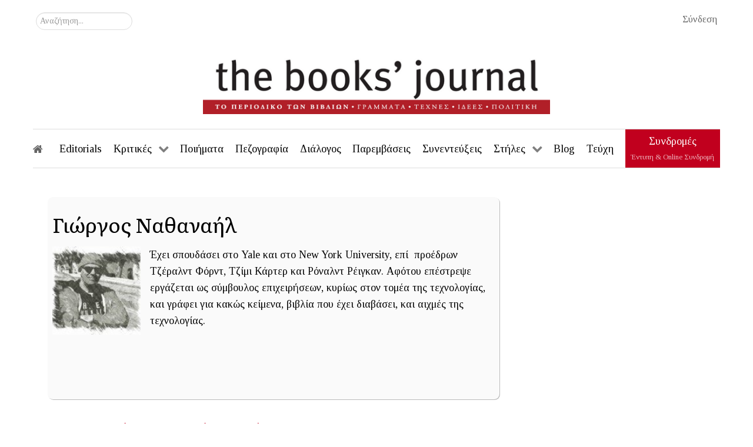

--- FILE ---
content_type: text/html; charset=utf-8
request_url: https://booksjournal.gr/pavlina-marvin/author/22928-giwrgosnathanahl
body_size: 20315
content:
<!DOCTYPE html><html prefix="og: http://ogp.me/ns#" lang="el-GR" dir="ltr"><head><meta name="viewport" content="width=device-width, initial-scale=1.0"><meta http-equiv="X-UA-Compatible" content="IE=edge" /><link rel="icon" type="image/x-icon" href="/images/headers/favicon.png" /><meta charset="utf-8" /><base href="https://booksjournal.gr/pavlina-marvin/author/22928-giwrgosnathanahl" /><meta name="author" content="Γιώργος Ναθαναήλ" /><meta property="og:url" content="/pavlina-marvin/author/22928-giwrgosnathanahl" /><meta property="og:type" content="website" /><meta property="og:title" content="Γιώργος Ναθαναήλ" /><meta property="og:description" content="Έχει σπουδάσει στο Yale και στο New York University, επί&amp;nbsp;&amp;nbsp;προέδρων Τζέραλντ Φόρντ, Τζίμι Κάρτερ και Ρόναλντ Ρέιγκαν.&amp;nbsp;Αφότου επέστρεψε εργάζεται ως&amp;nbsp;σύμβουλος&amp;nbsp;επιχειρήσεων, κυρίως στον τομέα της τεχνολογίας, και γράφει για κακώς κείμενα, βιβλία που έχει διαβάσει, και αιχμές τη..." /><meta property="og:image" content="https://booksjournal.gr/media/k2/users/22515.jpg" /><meta name="image" content="https://booksjournal.gr/media/k2/users/22515.jpg" /><meta name="twitter:card" content="summary" /><meta name="twitter:title" content="Γιώργος Ναθαναήλ" /><meta name="twitter:description" content="Έχει σπουδάσει στο Yale και στο New York University, επί&amp;nbsp;&amp;nbsp;προέδρων Τζέραλντ Φόρντ, Τζίμι Κάρτερ και Ρόναλντ Ρέιγκαν.&amp;nbsp;Αφότου επέστρεψε εργάζεται ως&amp;nbsp;σύμβουλος&amp;nbsp;επιχειρήσεων, κυρί..." /><meta name="twitter:image" content="https://booksjournal.gr/media/k2/users/22515.jpg" /><meta name="twitter:image:alt" content="Γιώργος Ναθαναήλ" /><meta name="description" content="Έχει σπουδάσει στο Yale και στο New York University, επί&amp;nbsp;&amp;nbsp;προέδρων Τζέραλντ Φόρντ, Τζίμι Κάρτερ και Ρόναλντ Ρέιγκαν.&amp;nbsp;Αφότου επέστρεψε ε..." /><meta name="generator" content="Joomla! - Open Source Content Management" /><title>Γιώργος Ναθαναήλ</title><link href="/pavlina-marvin/author/22928-giwrgosnathanahl" rel="canonical" /><link href="https://booksjournal.gr/anazitisi?task=user&amp;id=22928:giwrgosnathanahl&amp;format=opensearch" rel="search" title="Αναζήτηση The Books' Journal - Το περιοδικό των βιβλίων" type="application/opensearchdescription+xml" /><link rel="stylesheet" type="text/css" href="/media/plg_jchoptimize/assets/gz/63573669fc73fc1af87b81c9e7f37eb4.css" /> <script type="application/json" class="joomla-script-options new">{"csrf.token":"7bc92a80492c34ee370af1fda22a6c3d","system.paths":{"root":"","base":""},"system.keepalive":{"interval":3540000,"uri":"\/component\/ajax\/?format=json"}}</script> <!--[if lt IE 9]><script src="/media/system/js/polyfill.event.js?812f99f64657b21109243148f17b187b"></script><![endif]--> <!--[if lt IE 9]><script src="/media/system/js/html5fallback.js?812f99f64657b21109243148f17b187b"></script><![endif]--> <!--[if (gte IE 8)&(lte IE 9)]>
        <script type="text/javascript" src="/media/gantry5/assets/js/html5shiv-printshiv.min.js"></script>
        <link rel="stylesheet" href="/media/gantry5/engines/nucleus/css/nucleus-ie9.css" type="text/css"/>
        <script type="text/javascript" src="/media/gantry5/assets/js/matchmedia.polyfill.js"></script>
        <![endif]--> <script type="application/javascript" src="/media/plg_jchoptimize/assets/gz/6644ca56ac57ac68fb9888a0fd252381.js"></script> <script src="/plugins/content/jw_allvideos/jw_allvideos/includes/js/behaviour.js?v=6.1.0"></script> <script src="https://www.googletagmanager.com/gtag/js?id=UA-48891130-1" async></script> <script>jQuery(function($){initTooltips();$("body").on("subform-row-add",initTooltips);function initTooltips(event,container){container=container||document;$(container).find(".hasTooltip").tooltip({"html":true,"container":"body"});}});window.dataLayer=window.dataLayer||[];function gtag(){dataLayer.push(arguments);}
gtag('js',new Date());gtag('config','UA-48891130-1');</script> <script async src="https://www.googletagmanager.com/gtag/js?id=G-5DRJYXB2NQ"></script> <script>window.dataLayer=window.dataLayer||[];function gtag(){dataLayer.push(arguments);}
gtag('js',new Date());gtag('config','G-5DRJYXB2NQ');</script> <script type="text/javascript" async=true>(function(){var host='booksjournal.gr';var element=document.createElement('script');var firstScript=document.getElementsByTagName('script')[0];var url='https://quantcast.mgr.consensu.org'.concat('/choice/','3GFqpAfpb1yGB','/',host,'/choice.js')
var uspTries=0;var uspTriesLimit=3;element.async=true;element.type='text/javascript';element.src=url;firstScript.parentNode.insertBefore(element,firstScript);function makeStub(){var TCF_LOCATOR_NAME='__tcfapiLocator';var queue=[];var win=window;var cmpFrame;function addFrame(){var doc=win.document;var otherCMP=!!(win.frames[TCF_LOCATOR_NAME]);if(!otherCMP){if(doc.body){var iframe=doc.createElement('iframe');iframe.style.cssText='display:none';iframe.name=TCF_LOCATOR_NAME;doc.body.appendChild(iframe);}else{setTimeout(addFrame,5);}}
return!otherCMP;}
function tcfAPIHandler(){var gdprApplies;var args=arguments;if(!args.length){return queue;}else if(args[0]==='setGdprApplies'){if(args.length>3&&args[2]===2&&typeof args[3]==='boolean'){gdprApplies=args[3];if(typeof args[2]==='function'){args[2]('set',true);}}}else if(args[0]==='ping'){var retr={gdprApplies:gdprApplies,cmpLoaded:false,cmpStatus:'stub'};if(typeof args[2]==='function'){args[2](retr);}}else{queue.push(args);}}
function postMessageEventHandler(event){var msgIsString=typeof event.data==='string';var json={};try{if(msgIsString){json=JSON.parse(event.data);}else{json=event.data;}}catch(ignore){}
var payload=json.__tcfapiCall;if(payload){window.__tcfapi(payload.command,payload.version,function(retValue,success){var returnMsg={__tcfapiReturn:{returnValue:retValue,success:success,callId:payload.callId}};if(msgIsString){returnMsg=JSON.stringify(returnMsg);}
if(event&&event.source&&event.source.postMessage){event.source.postMessage(returnMsg,'*');}},payload.parameter);}}
while(win){try{if(win.frames[TCF_LOCATOR_NAME]){cmpFrame=win;break;}}catch(ignore){}
if(win===window.top){break;}
win=win.parent;}
if(!cmpFrame){addFrame();win.__tcfapi=tcfAPIHandler;win.addEventListener('message',postMessageEventHandler,false);}};makeStub();var uspStubFunction=function(){var arg=arguments;if(typeof window.__uspapi!==uspStubFunction){setTimeout(function(){if(typeof window.__uspapi!=='undefined'){window.__uspapi.apply(window.__uspapi,arg);}},500);}};var checkIfUspIsReady=function(){uspTries++;if(window.__uspapi===uspStubFunction&&uspTries<uspTriesLimit){console.warn('USP is not accessible');}else{clearInterval(uspInterval);}};if(typeof window.__uspapi==='undefined'){window.__uspapi=uspStubFunction;var uspInterval=setInterval(checkIfUspIsReady,6000);}})();</script> </head><body class="gantry site com_k2 view-itemlist no-layout task-user dir-ltr itemid-215 outline-9 g-offcanvas-left g-default g-style-preset4"><div id="g-offcanvas" data-g-offcanvas-swipe="1" data-g-offcanvas-css3="1"><div class="g-grid"><div class="g-block size-100"><div id="mobile-menu-8443-particle" class="g-content g-particle"><div id="g-mobilemenu-container" data-g-menu-breakpoint="48rem"></div></div></div></div></div><div id="g-page-surround"><div class="g-offcanvas-hide g-offcanvas-toggle" role="navigation" data-offcanvas-toggle aria-controls="g-offcanvas" aria-expanded="false"><i class="fa fa-fw fa-bars"></i></div><section id="g-overheader"><div class="g-container"><div class="g-grid"><div class="g-block size-100"><div class="g-content"><div class="platform-content"><div class="moduletable "> <a href="#loginForm" data-uk-modal class="login-link">Σύνδεση</a> <div id="loginForm" class="uk-modal"><div class="uk-modal-dialog"> <a class="uk-modal-close uk-close"></a> <div class="uk-modal-header"><h4 class="center">Σύνδεση συνδρομητών</h4></div><form action="/pavlina-marvin" method="post" id="login-form" class="loginForm"><div class="g-content userdata center"><div id="form-login-username" class="control-group"><div class="controls"> <label for="modlgn-username">Όνομα Χρήστη</label> <input id="modlgn-username" type="text" name="username" class="input-small" tabindex="0" size="18" placeholder="Όνομα Χρήστη" /> </div></div><div id="form-login-password" class="control-group"><div class="controls"> <label for="modlgn-passwd">Κωδικός</label> <input id="modlgn-passwd" type="password" name="password" class="input-small" tabindex="0" size="18" placeholder="Κωδικός" /> </div></div><div id="form-login-remember" class="control-group checkbox"> <label for="modlgn-remember" class="control-label">Να με θυμάσαι</label> <div class="clr"></div><input id="modlgn-remember" type="checkbox" name="remember" class="inputbox" value="yes"/> </div><div id="form-login-submit" class="control-group"><div class="controls"> <button type="submit" tabindex="0" name="Submit" class="btn btn-primary btn-large login-button">Σύνδεση</button> </div> </div><div class="g-grid" style="justify-content:space-evenly;"><div class="remember-link"> <a href="/login?view=registration"> Δημιουργία λογαριασμού <span class="icon-arrow-right"></span></a> </div><div class="remember-link"> <a href="/login?view=remind"> Ξεχάσατε το όνομα χρήστη;</a> </div><div class="remember-link"> <a href="/login?view=reset"> Ξεχάσατε τον κωδικό σας;</a> </div></div><input type="hidden" name="option" value="com_users" /> <input type="hidden" name="task" value="user.login" /> <input type="hidden" name="return" value="aHR0cHM6Ly9ib29rc2pvdXJuYWwuZ3IvcGF2bGluYS1tYXJ2aW4vYXV0aG9yLzIyOTI4LWdpd3Jnb3NuYXRoYW5haGw=" /> <input type="hidden" name="7bc92a80492c34ee370af1fda22a6c3d" value="1" /> </div><div class="uk-modal-footer center"><div class="posttext"><p>Δεν είστε συνδρομητής; Μπορείτε να γίνετε <u><a href="/syndromi">εδώ</a></u></p></div></div></form></div></div></div></div><div class="platform-content"><div class="moduletable "><div class="search"><form action="/pavlina-marvin" method="post" class="form-inline" role="search"> <label for="mod-search-searchword153" class="element-invisible">Αναζήτηση...</label> <input name="searchword" id="mod-search-searchword153" maxlength="200" class="inputbox search-query input-medium" type="search" placeholder="Αναζήτηση..." /> <input type="hidden" name="task" value="search" /> <input type="hidden" name="option" value="com_search" /> <input type="hidden" name="Itemid" value="483" /> </form></div></div></div></div></div></div></div></section><header id="g-header"><div class="g-container"><div class="g-grid"><div class="g-block size-100 center"><div id="logo-4950-particle" class="g-content g-particle"> <a href="/" target="_self" title="The Books&#039; Journal - Το περιοδικό των βιβλίων" aria-label="The Books&#039; Journal - Το περιοδικό των βιβλίων" rel="home" class="gantry-logo"> <img src="/images/headers/logo.png" alt="The Books&#039; Journal - Το περιοδικό των βιβλίων" width="600" height="110" /> </a> </div></div></div></div></header><section id="g-navigation"><div class="g-container"><div class="g-grid"><div class="g-block size-100"><div id="menu-3566-particle" class="g-content g-particle"> <nav class="g-main-nav" data-g-hover-expand="true"><ul class="g-toplevel"> <li class="g-menu-item g-menu-item-type-component g-menu-item-101 g-standard  "> <a class="g-menu-item-container" href="/" title="Αρχική" aria-label="Αρχική"> <i class="fa fa-home" aria-hidden="true"></i> <span class="g-menu-item-content"> </span> </a> </li> <li class="g-menu-item g-menu-item-type-component g-menu-item-127 g-standard  "> <a class="g-menu-item-container" href="/editorials"> <span class="g-menu-item-content"> <span class="g-menu-item-title">Editorials</span> </span> </a> </li> <li class="g-menu-item g-menu-item-type-component g-menu-item-128 g-parent g-fullwidth g-menu-item-link-parent "> <a class="g-menu-item-container" href="/kritikes"> <span class="g-menu-item-content"> <span class="g-menu-item-title">Κριτικές</span> </span> <span class="g-menu-parent-indicator" data-g-menuparent=""></span> </a> <ul class="g-dropdown g-inactive g-fade "> <li class="g-dropdown-column"><div class="g-grid"><div class="g-block  size-33-3"><ul class="g-sublevel"> <li class="g-level-1 g-go-back"> <a class="g-menu-item-container" href="#" data-g-menuparent=""><span>Back</span></a> </li> <li class="g-menu-item g-menu-item-type-component g-menu-item-129  "> <a class="g-menu-item-container" href="/kritikes/koinonia"> <span class="g-menu-item-content"> <span class="g-menu-item-title">Κοινωνία</span> </span> </a> </li> <li class="g-menu-item g-menu-item-type-component g-menu-item-132  "> <a class="g-menu-item-container" href="/kritikes/thetikes-epistimes"> <span class="g-menu-item-content"> <span class="g-menu-item-title">Θετικές Επιστήμες</span> </span> </a> </li> <li class="g-menu-item g-menu-item-type-component g-menu-item-135  "> <a class="g-menu-item-container" href="/kritikes/glossa"> <span class="g-menu-item-content"> <span class="g-menu-item-title">Γλώσσα</span> </span> </a> </li> </ul> </div><div class="g-block  size-33-3"><ul class="g-sublevel"> <li class="g-level-1 g-go-back"> <a class="g-menu-item-container" href="#" data-g-menuparent=""><span>Back</span></a> </li> <li class="g-menu-item g-menu-item-type-component g-menu-item-130  "> <a class="g-menu-item-container" href="/kritikes/istoria"> <span class="g-menu-item-content"> <span class="g-menu-item-title">Ιστορία</span> </span> </a> </li> <li class="g-menu-item g-menu-item-type-component g-menu-item-133  "> <a class="g-menu-item-container" href="/kritikes/filosofia"> <span class="g-menu-item-content"> <span class="g-menu-item-title">Φιλοσοφία</span> </span> </a> </li> <li class="g-menu-item g-menu-item-type-component g-menu-item-136  "> <a class="g-menu-item-container" href="/kritikes/comics"> <span class="g-menu-item-content"> <span class="g-menu-item-title">Comics</span> </span> </a> </li> </ul> </div><div class="g-block  size-33-3"><ul class="g-sublevel"> <li class="g-level-1 g-go-back"> <a class="g-menu-item-container" href="#" data-g-menuparent=""><span>Back</span></a> </li> <li class="g-menu-item g-menu-item-type-component g-menu-item-131  "> <a class="g-menu-item-container" href="/kritikes/logotexnia"> <span class="g-menu-item-content"> <span class="g-menu-item-title">Λογοτεχνία</span> </span> </a> </li> <li class="g-menu-item g-menu-item-type-component g-menu-item-134  "> <a class="g-menu-item-container" href="/kritikes/poiisi"> <span class="g-menu-item-content"> <span class="g-menu-item-title">Ποίηση</span> </span> </a> </li> <li class="g-menu-item g-menu-item-type-component g-menu-item-137  "> <a class="g-menu-item-container" href="/kritikes/politiki"> <span class="g-menu-item-content"> <span class="g-menu-item-title">Πολιτική</span> </span> </a> </li> </ul> </div> </div> </li> </ul> </li> <li class="g-menu-item g-menu-item-type-component g-menu-item-138 g-standard  "> <a class="g-menu-item-container" href="/poiimata"> <span class="g-menu-item-content"> <span class="g-menu-item-title">Ποιήματα</span> </span> </a> </li> <li class="g-menu-item g-menu-item-type-component g-menu-item-139 g-standard  "> <a class="g-menu-item-container" href="/pezografia"> <span class="g-menu-item-content"> <span class="g-menu-item-title">Πεζογραφία</span> </span> </a> </li> <li class="g-menu-item g-menu-item-type-component g-menu-item-140 g-standard  "> <a class="g-menu-item-container" href="/dialogos"> <span class="g-menu-item-content"> <span class="g-menu-item-title">Διάλογος</span> </span> </a> </li> <li class="g-menu-item g-menu-item-type-component g-menu-item-141 g-standard  "> <a class="g-menu-item-container" href="/paremvaseis"> <span class="g-menu-item-content"> <span class="g-menu-item-title">Παρεμβάσεις</span> </span> </a> </li> <li class="g-menu-item g-menu-item-type-component g-menu-item-142 g-standard  "> <a class="g-menu-item-container" href="/synenteykseis"> <span class="g-menu-item-content"> <span class="g-menu-item-title">Συνεντεύξεις</span> </span> </a> </li> <li class="g-menu-item g-menu-item-type-component g-menu-item-143 g-parent g-fullwidth g-menu-item-link-parent "> <a class="g-menu-item-container" href="/stiles"> <span class="g-menu-item-content"> <span class="g-menu-item-title">Στήλες</span> </span> <span class="g-menu-parent-indicator" data-g-menuparent=""></span> </a> <ul class="g-dropdown g-inactive g-fade "> <li class="g-dropdown-column"><div class="g-grid"><div class="g-block size-25"><ul class="g-sublevel"> <li class="g-level-1 g-go-back"> <a class="g-menu-item-container" href="#" data-g-menuparent=""><span>Back</span></a> </li> <li class="g-menu-item g-menu-item-type-component g-menu-item-144  "> <a class="g-menu-item-container" href="/stiles/glossidia"> <span class="g-menu-item-content"> <span class="g-menu-item-title">Γλωσσίδια</span> </span> </a> </li> <li class="g-menu-item g-menu-item-type-component g-menu-item-148  "> <a class="g-menu-item-container" href="/stiles/dipla-vivlia"> <span class="g-menu-item-content"> <span class="g-menu-item-title">Διπλά Βιβλία</span> </span> </a> </li> <li class="g-menu-item g-menu-item-type-component g-menu-item-152  "> <a class="g-menu-item-container" href="/stiles/logia-tis-ploris"> <span class="g-menu-item-content"> <span class="g-menu-item-title">Λόγια Της Πλώρης</span> </span> </a> </li> <li class="g-menu-item g-menu-item-type-component g-menu-item-491  "> <a class="g-menu-item-container" href="/stiles/pira-to-gramma-sou"> <span class="g-menu-item-content"> <span class="g-menu-item-title">Πήρα το γράμμα σου</span> </span> </a> </li> </ul> </div><div class="g-block size-25"><ul class="g-sublevel"> <li class="g-level-1 g-go-back"> <a class="g-menu-item-container" href="#" data-g-menuparent=""><span>Back</span></a> </li> <li class="g-menu-item g-menu-item-type-component g-menu-item-145  "> <a class="g-menu-item-container" href="/stiles/mikroistories"> <span class="g-menu-item-content"> <span class="g-menu-item-title">Μικροϊστορίες</span> </span> </a> </li> <li class="g-menu-item g-menu-item-type-component g-menu-item-149  "> <a class="g-menu-item-container" href="/stiles/omirika"> <span class="g-menu-item-content"> <span class="g-menu-item-title">Ομηρικά</span> </span> </a> </li> <li class="g-menu-item g-menu-item-type-component g-menu-item-153  "> <a class="g-menu-item-container" href="/stiles/imerologio-gefyras"> <span class="g-menu-item-content"> <span class="g-menu-item-title">Ημερολόγιο Γεφύρας</span> </span> </a> </li> </ul> </div><div class="g-block size-25"><ul class="g-sublevel"> <li class="g-level-1 g-go-back"> <a class="g-menu-item-container" href="#" data-g-menuparent=""><span>Back</span></a> </li> <li class="g-menu-item g-menu-item-type-component g-menu-item-146  "> <a class="g-menu-item-container" href="/stiles/teleftaia-eksodos"> <span class="g-menu-item-content"> <span class="g-menu-item-title">Τελευταια Έξοδος</span> </span> </a> </li> <li class="g-menu-item g-menu-item-type-component g-menu-item-150  "> <a class="g-menu-item-container" href="/stiles/duck-soup"> <span class="g-menu-item-content"> <span class="g-menu-item-title">Duck Soup</span> </span> </a> </li> <li class="g-menu-item g-menu-item-type-component g-menu-item-154  "> <a class="g-menu-item-container" href="/stiles/alfavitario"> <span class="g-menu-item-content"> <span class="g-menu-item-title">Αλφαβητάριο</span> </span> </a> </li> </ul> </div><div class="g-block size-25"><ul class="g-sublevel"> <li class="g-level-1 g-go-back"> <a class="g-menu-item-container" href="#" data-g-menuparent=""><span>Back</span></a> </li> <li class="g-menu-item g-menu-item-type-component g-menu-item-147  "> <a class="g-menu-item-container" href="/stiles/symptoseis"> <span class="g-menu-item-content"> <span class="g-menu-item-title">Συμπτώσεις</span> </span> </a> </li> <li class="g-menu-item g-menu-item-type-component g-menu-item-151  "> <a class="g-menu-item-container" href="/stiles/eis-mnimin"> <span class="g-menu-item-content"> <span class="g-menu-item-title">Εις Μνήμην</span> </span> </a> </li> <li class="g-menu-item g-menu-item-type-component g-menu-item-155  "> <a class="g-menu-item-container" href="/stiles/imerologio-pandimias"> <span class="g-menu-item-content"> <span class="g-menu-item-title">Ημερολόγιο Πανδημίας</span> </span> </a> </li> </ul> </div> </div> </li> </ul> </li> <li class="g-menu-item g-menu-item-type-component g-menu-item-156 g-standard  "> <a class="g-menu-item-container" href="/blog"> <span class="g-menu-item-content"> <span class="g-menu-item-title">Blog</span> </span> </a> </li> <li class="g-menu-item g-menu-item-type-component g-menu-item-413 g-standard  "> <a class="g-menu-item-container" href="/teyxi"> <span class="g-menu-item-content"> <span class="g-menu-item-title">Τεύχη</span> </span> </a> </li> <li class="g-menu-item g-menu-item-type-component g-menu-item-447 g-standard  subscription-menu-item"> <a class="g-menu-item-container" href="/syndromes"> <span class="g-menu-item-content"> <span class="g-menu-item-title">Συνδρομές</span> <span class="g-menu-item-subtitle">Έντυπη &amp; Online Συνδρομή</span> </span> </a> </li> </ul> </nav> </div> </div> </div> </div> </section> <main id="g-main"><div class="g-container"><div class="g-grid"><div class="g-block size-100"><div class="g-system-messages"><div id="system-message-container"> </div> </div> </div> </div><div class="g-grid"><div class="g-block size-70"><div class="g-content"><div class="platform-content row-fluid"><div class="span12"><div id="k2Container" class="userView"><div class="userBlock"><h1>Γιώργος Ναθαναήλ</h1><img src="/media/k2/users/22515.jpg" alt="Γιώργος Ναθαναήλ" style="width:150px; height:150px;" class="userImage pull-left" width="150" height="137" /> <div class="userDescription"><div class="adn ads" data-message-id="#msg-f:1724382044867192745" data-legacy-message-id="17ee3c55695ee7a9"><div class="gs"><div class=""><div id=":1im" class="ii gt"><div id=":1in" class="a3s aiL"><div><span style="font-size: large;">Έχει σπουδάσει στο Yale και στο New York University, επί&nbsp;&nbsp;προέδρων Τζέραλντ Φόρντ, Τζίμι Κάρτερ και Ρόναλντ Ρέιγκαν.&nbsp;Αφότου επέστρεψε εργάζεται ως&nbsp;σύμβουλος&nbsp;επιχειρήσεων, κυρίως στον τομέα της τεχνολογίας, και γράφει για κακώς κείμενα, βιβλία που έχει διαβάσει, και αιχμές της τεχνολογίας.</span></div></div><div class="yj6qo">&nbsp;</div></div><div class="hi">&nbsp;</div></div></div><div class="ajx">&nbsp;</div></div><div class="gA gt acV"><div class="gB xu"><div class="ip iq">&nbsp;</div></div></div></div><div class="clr"></div><div class="clr"></div></div><div class="userItemList"><div class="userItemView"><div class="userItemHeader"><h3 class="userItemTitle"> <a href="/gnomes/5846-i-en-amartia-peripesoysa-gyni"> Η εν αμαρτία περιπεσούσα γυνή </a> </h3></div><div class="userItemBody"><div class="userItemImageBlock pull-left"> <span class="userItemImage"> <a href="/gnomes/5846-i-en-amartia-peripesoysa-gyni" title="&Delta;&iota;&alpha;&delta;ί&kappa;&tau;&upsilon;&omicron; &kappa;&alpha;&iota; &epsilon;&iota;&delta;&iota;&kappa;ά social media: &epsilon;&kappa;&epsilon;ί &delta;&eta;&lambda;&alpha;&delta;ή ό&pi;&omicron;&upsilon; &omicron; &kappa;&alpha;&theta;έ&nu;&alpha;&sigmaf; &laquo;&lambda;έ&gamma;&epsilon;&iota; &tau;&omicron; &mu;&alpha;&kappa;&rho;ύ &tau;&omicron;&upsilon; &kappa;&alpha;&iota; &tau;&omicron; &kappa;&omicron;&nu;&tau;ό &tau;&omicron;&upsilon;&raquo; &kappa;&alpha;&iota; ό&pi;&omicron;&upsilon; &kappa;ά&theta;&epsilon; &sigma;&pi;ί&theta;&alpha; &gamma;ί&nu;&epsilon;&tau;&alpha;&iota; &pi;&upsilon;&rho;&kappa;&alpha;&gamma;&iota;ά."> <img src="/media/k2/items/cache/b85d65454d4a6b4623aaed9a76fda9f7_Generic.jpg" alt="&Delta;&iota;&alpha;&delta;ί&kappa;&tau;&upsilon;&omicron; &kappa;&alpha;&iota; &epsilon;&iota;&delta;&iota;&kappa;ά social media: &epsilon;&kappa;&epsilon;ί &delta;&eta;&lambda;&alpha;&delta;ή ό&pi;&omicron;&upsilon; &omicron; &kappa;&alpha;&theta;έ&nu;&alpha;&sigmaf; &laquo;&lambda;έ&gamma;&epsilon;&iota; &tau;&omicron; &mu;&alpha;&kappa;&rho;ύ &tau;&omicron;&upsilon; &kappa;&alpha;&iota; &tau;&omicron; &kappa;&omicron;&nu;&tau;ό &tau;&omicron;&upsilon;&raquo; &kappa;&alpha;&iota; ό&pi;&omicron;&upsilon; &kappa;ά&theta;&epsilon; &sigma;&pi;ί&theta;&alpha; &gamma;ί&nu;&epsilon;&tau;&alpha;&iota; &pi;&upsilon;&rho;&kappa;&alpha;&gamma;&iota;ά." style="width:300px; height:auto;" width="300" height="185" /> </a> </span> <div class="clr"></div></div><div class="userItemIntroText"><p>Η Μαρία Καρυστιανού, τραγική μητέρα θύματος του σιδηροδρομικού δυστυχήματος των Τεμπών και —κατά πολλούς— ανερχόμενη πολιτικός της αναπαλαιωμένης καθαρσης, έφερε ξανά στο προσκήνιο το θέμα των αμβλώσεων. Ένα θέμα που, νομικά και κοινωνικά, έχει επιλυθεί στην Ελλάδα εδώ και περίπου 40 χρόνια. Τότε δεν υπήρχαν social media. Υπήρχε δημόσια σφαίρα με φίλτρα, με εφημερίδες, με χρόνους ωρίμανσης και δημόσιο διάλογο στη Βουλή.</p><div class="userItemReadMore"> <a class="k2ReadMore" href="/gnomes/5846-i-en-amartia-peripesoysa-gyni"> Συνεχίστε... </a> </div></div><div class="clr"></div><div class="clr"></div></div><div class="userItemTagsBlock"><ul class="userItemTags"> <li><a href="/pavlina-marvin/tag/web%20only">web only</a></li> <li><a href="/pavlina-marvin/tag/Μαρία%20Καρυστιανού">Μαρία Καρυστιανού</a></li> <li><a href="/pavlina-marvin/tag/social%20media">social media</a></li> <li><a href="/pavlina-marvin/tag/Τέμπη">Τέμπη</a></li> </ul><div class="clr"></div></div><div class="userItemFooter g-grid"> <span class="userItemDateCreated"> 24 Ιανουαρίου 2026 </span> <div class="userItemCommentsLink"> <a href="/gnomes/5846-i-en-amartia-peripesoysa-gyni#itemCommentsAnchor" title="Σχολιάστε πρώτοι!"> <i class="fa fa-comment-o" aria-hidden="true"></i> </a> </div><div class="userItemCategory"> <a href="/gnomes">Γνώμες</a> </div></div><div class="clr"></div><div class="clr"></div><div class="clr"></div></div><div class="userItemView"><div class="userItemHeader"><h3 class="userItemTitle"> <a href="/kritikes/koinonia/5843-i-kouzina-einai-prosxima"> Η κουζίνα είναι πρόσχημα </a> </h3></div><div class="userItemBody"><div class="userItemImageBlock pull-left"> <span class="userItemImage"> <a href="/kritikes/koinonia/5843-i-kouzina-einai-prosxima" title="Samuel Peploe, &Omicron; &alpha;&sigma;&tau;&alpha;&kappa;ό&sigmaf;, &pi;&epsilon;&rho;. 1903, &lambda;ά&delta;&iota; &sigma;&epsilon; &kappa;&alpha;&mu;&beta;ά, 21,3 x 16,8 &epsilon;&kappa;."> <img src="/media/k2/items/cache/7f3ec2bb5ced977873d44cef97ed776a_Generic.jpg" alt="Samuel Peploe, &Omicron; &alpha;&sigma;&tau;&alpha;&kappa;ό&sigmaf;, &pi;&epsilon;&rho;. 1903, &lambda;ά&delta;&iota; &sigma;&epsilon; &kappa;&alpha;&mu;&beta;ά, 21,3 x 16,8 &epsilon;&kappa;." style="width:300px; height:auto;" width="300" height="238" /> </a> </span> <div class="clr"></div></div><div class="userItemIntroText"><p><strong>Κρίτων Ωραιόπουλος (Ηλίας Κανέλλης), </strong><strong><em>Duck</em></strong> <strong><em>Soup</em></strong><strong><em>. Στην κουζίνα της ανάγνωσης</em></strong><strong>, </strong><strong>The</strong> <strong>Books</strong><strong>’ </strong><strong>Journal</strong><strong>, Αθήνα 2025, 144 σελ.</strong></p><p><em>Ενημέρωση-προειδοποίηση (</em><em>disclaimer</em><em>): Το κείμενο αυτό έχει γραφτεί από το </em><em>Gemini</em><em>, εργαλείο Τεχνητής Νοημοσύνης της </em><em>Google</em><em>. Κατ’ αυτόν τον τρόπο, εξασφαλίζεται όχι μόνον η αντικειμενικότητά του, αλλά και η ποιότητά του, μια και –γιατί όχι;– μπορεί να είναι εφάμιλλο με το κείμενο ενός καλού βιβλιοκριτικού. Ο κ. Ναθαναήλ, που παρήγγειλε τη δημιουργία του, ζήτησε να υιοθετηθεί ένα παιγνιώδες και ελαφρά σκωπτικό ύφος. Διαβάζοντάς το, διαπιστώνεται ότι σε κάποια σημεία η εντολή του εκτελέστηκε με υπερβάλλοντα ζήλο. Ας είναι ο αναγνώστης επιεικής.</em></p><div class="userItemReadMore"> <a class="k2ReadMore" href="/kritikes/koinonia/5843-i-kouzina-einai-prosxima"> Συνεχίστε... </a> </div></div><div class="clr"></div><div class="clr"></div></div><div class="userItemTagsBlock"><ul class="userItemTags"> <li><a href="/pavlina-marvin/tag/Τεύχος%20171">Τεύχος 171</a></li> <li><a href="/pavlina-marvin/tag/Ηλίας%20Κανέλλης">Ηλίας Κανέλλης</a></li> <li><a href="/pavlina-marvin/tag/Κρίτων%20Ωραιόπουλος">Κρίτων Ωραιόπουλος</a></li> </ul><div class="clr"></div></div><div class="userItemFooter g-grid"> <span class="userItemDateCreated"> 23 Ιανουαρίου 2026 </span> <div class="userItemCommentsLink"> <a href="/kritikes/koinonia/5843-i-kouzina-einai-prosxima#itemCommentsAnchor" title="Σχολιάστε πρώτοι!"> <i class="fa fa-comment-o" aria-hidden="true"></i> </a> </div><div class="userItemCategory"> <a href="/kritikes/koinonia">Κοινωνία</a> </div></div><div class="clr"></div><div class="clr"></div><div class="clr"></div></div><div class="userItemView"><div class="userItemHeader"><h3 class="userItemTitle"> <a href="/gnomes/5818-oi-molyvenioi-stratiotes"> Οι μολυβένιοι στρατιώτες </a> </h3></div><div class="userItemBody"><div class="userItemImageBlock pull-left"> <span class="userItemImage"> <a href="/gnomes/5818-oi-molyvenioi-stratiotes" title="&Omicron; &Kappa;ό&lambda;&iota;&nu; &Pi;ά&omicron;&upsilon;&epsilon;&lambda; &theta;&alpha; &sigma;&tau;&rho;&iota;&phi;&omicron;&gamma;&upsilon;&rho;ί&zeta;&epsilon;&iota; &sigma;&tau;&omicron;&nu; &lambda;ά&kappa;&kappa;&omicron; &tau;&omicron;&upsilon; &beta;&lambda;έ&pi;&omicron;&nu;&tau;&alpha;&sigmaf; &tau;&omicron;&upsilon;&sigmaf; &sigma;&eta;&mu;&epsilon;&rho;&iota;&nu;&omicron;ύ&sigmaf; &eta;&gamma;έ&tau;&epsilon;&sigmaf; &nu;&alpha; &sigma;&pi;έ&rho;&nu;&omicron;&upsilon;&nu; &alpha;&nu;έ&mu;&omicron;&upsilon;&sigmaf; &kappa;&alpha;&iota; &nu;&alpha; &pi;&alpha;ί&zeta;&omicron;&upsilon;&nu; &pi;ό&lambda;&epsilon;&mu;&omicron; &mu;&epsilon; &tau;&alpha; &sigma;&tau;&rho;&alpha;&tau;&iota;&omega;&tau;ά&kappa;&iota;&alpha; &pi;&alpha;&rho;&alpha;&tau;&alpha;&gamma;&mu;έ&nu;&alpha; &alpha;&nu;ά &tau;&eta;&nu;&nbsp;&upsilon;&delta;&rho;ό&gamma;&epsilon;&iota;&omicron;. "> <img src="/media/k2/items/cache/ecb93924f70c8e8ceb3db0952ca2c498_Generic.jpg" alt="&Omicron; &Kappa;ό&lambda;&iota;&nu; &Pi;ά&omicron;&upsilon;&epsilon;&lambda; &theta;&alpha; &sigma;&tau;&rho;&iota;&phi;&omicron;&gamma;&upsilon;&rho;ί&zeta;&epsilon;&iota; &sigma;&tau;&omicron;&nu; &lambda;ά&kappa;&kappa;&omicron; &tau;&omicron;&upsilon; &beta;&lambda;έ&pi;&omicron;&nu;&tau;&alpha;&sigmaf; &tau;&omicron;&upsilon;&sigmaf; &sigma;&eta;&mu;&epsilon;&rho;&iota;&nu;&omicron;ύ&sigmaf; &eta;&gamma;έ&tau;&epsilon;&sigmaf; &nu;&alpha; &sigma;&pi;έ&rho;&nu;&omicron;&upsilon;&nu; &alpha;&nu;έ&mu;&omicron;&upsilon;&sigmaf; &kappa;&alpha;&iota; &nu;&alpha; &pi;&alpha;ί&zeta;&omicron;&upsilon;&nu; &pi;ό&lambda;&epsilon;&mu;&omicron; &mu;&epsilon; &tau;&alpha; &sigma;&tau;&rho;&alpha;&tau;&iota;&omega;&tau;ά&kappa;&iota;&alpha; &pi;&alpha;&rho;&alpha;&tau;&alpha;&gamma;&mu;έ&nu;&alpha; &alpha;&nu;ά &tau;&eta;&nu;&nbsp;&upsilon;&delta;&rho;ό&gamma;&epsilon;&iota;&omicron;. " style="width:300px; height:auto;" width="300" height="210" /> </a> </span> <div class="clr"></div></div><div class="userItemIntroText"><p>Και οι δυο τους, αργότερα, έγιναν υπουργοί Εξωτερικών των ΗΠΑ και&nbsp; κατάλαβαν πόσα απίδια παίρνει ο σάκος. Τότε, το 1993, η μεν Μαντλίν Ολμπράιτ –εκείνη με τις συμβολικές καρφίτσες στο πέτο και τις γερακίσιες απόψεις στην εξωτερική πολιτική– ήταν πρέσβειρα των ΗΠΑ στα Ηνωμένα Έθνη, ο δε&nbsp; <a href="https://en.wikipedia.org/wiki/Colin_Powell">Κόλιν Πάουε</a>λ ήταν αρχηγός του Γενικού Επιτελείου των ενόπλων δυνάμεων της χώρας του. Ούτε ο Πάουελ μπορούσε να κατηγορηθεί ως ειρηνιστής, έχοντας περάσει διά πυρός και σιδήρου (μεταξύ άλλων, είχε συμβάλει&nbsp; στο «ξέπλυμα» της σφαγής του <a href="http://www.apple.com">Μάι Λάι</a> στο Βιετνάμ και είχε παραπλανήσει τη διεθνή κοινότητα σχετικά με τα <a href="https://nsarchive2.gwu.edu/NSAEBB/NSAEBB80/new/biological%20weapons.pdf">βιολογικά και χημικά όπλα </a>που, δήθεν, διέθετε ο Σαντάμ Χουσεΐν).&nbsp;</p><div class="userItemReadMore"> <a class="k2ReadMore" href="/gnomes/5818-oi-molyvenioi-stratiotes"> Συνεχίστε... </a> </div></div><div class="clr"></div><div class="clr"></div></div><div class="userItemTagsBlock"><ul class="userItemTags"> <li><a href="/pavlina-marvin/tag/web%20only">web only</a></li> <li><a href="/pavlina-marvin/tag/ΗΠΑ">ΗΠΑ</a></li> <li><a href="/pavlina-marvin/tag/Μαντλίν%20Ολμπράιτ">Μαντλίν Ολμπράιτ</a></li> <li><a href="/pavlina-marvin/tag/Κόλιν%20Πάουελ">Κόλιν Πάουελ</a></li> </ul><div class="clr"></div></div><div class="userItemFooter g-grid"> <span class="userItemDateCreated"> 08 Ιανουαρίου 2026 </span> <div class="userItemCommentsLink"> <a href="/gnomes/5818-oi-molyvenioi-stratiotes#itemCommentsAnchor" title="Σχολιάστε πρώτοι!"> <i class="fa fa-comment-o" aria-hidden="true"></i> </a> </div><div class="userItemCategory"> <a href="/gnomes">Γνώμες</a> </div></div><div class="clr"></div><div class="clr"></div><div class="clr"></div></div><div class="userItemView"><div class="userItemHeader"><h3 class="userItemTitle"> <a href="/paremvaseis/5785-sto-perasma-tou-xronou"> Στο πέρασμα του χρόνου </a> </h3></div><div class="userItemBody"><div class="userItemImageBlock pull-left"> <span class="userItemImage"> <a href="/paremvaseis/5785-sto-perasma-tou-xronou" title="O &Delta;&iota;&omicron;&nu;ύ&sigma;&eta;&sigmaf; &Sigma;&alpha;&beta;&beta;ό&pi;&omicron;&upsilon;&lambda;&omicron;&sigmaf; &kappa;&alpha;&iota; &sigma;&tau;&omicron; &pi;&lambda;ά&iota; &tau;&omicron;&upsilon; &eta; Ά&sigma;&pi;&alpha;, &eta; &sigma;ύ&zeta;&upsilon;&gamma;ό&sigmaf; &tau;&omicron;&upsilon;.  "> <img src="/media/k2/items/cache/5f72af3762741f22b9ff57ba6590ddc2_Generic.jpg?t=20251223_062159" alt="O &Delta;&iota;&omicron;&nu;ύ&sigma;&eta;&sigmaf; &Sigma;&alpha;&beta;&beta;ό&pi;&omicron;&upsilon;&lambda;&omicron;&sigmaf; &kappa;&alpha;&iota; &sigma;&tau;&omicron; &pi;&lambda;ά&iota; &tau;&omicron;&upsilon; &eta; Ά&sigma;&pi;&alpha;, &eta; &sigma;ύ&zeta;&upsilon;&gamma;ό&sigmaf; &tau;&omicron;&upsilon;.  " style="width:300px; height:auto;" width="300" height="202" /> </a> </span> <div class="clr"></div></div><div class="userItemIntroText"><p>Τον Σαββόπουλο τον γνώρισα το καλοκαίρι του 1974. Η συγκυρία, παράξενη. Εγώ πέμπτη γυμνασίου. Εποχή έμφορτη γεγονότων, και εγώ στη δίνη ενός επώδυνου διαζυγίου των γονιών μου που ούτε φιλικό ούτε συναινετικό ήταν, τότε που ο ένας σύντροφος έπρεπε να διαπομπεύσει τον άλλον τυλιγμένο σε ένα σεντόνι, προκειμένου να διαλυθεί η γάμου κοινωνία. Τέλος πάντων, τότε ήταν που ο αδελφός μου, επιστρέφοντας από το Κολλέγιο Αθηνών, υπότροφος –«γιος μικροεπαγγελματία» είχε γράψει η σχολική εφημερίδα– έφερε μια μαύρη κασέτα. Μέσα, το <em>Φορτηγό</em>. Δεν είχα ξανακούσει τέτοιο πράγμα, γλυκά και τραχιά τραγούδια ανάκατα. Τη βάζαμε στο κασετοφωνάκι, καθόλου δεν μας ενοχλούσε ο μεταλλικός του ήχος, και την ακούγαμε αδιάκοπα, μέχρι που κάποια στιγμή το κασετόφωνο μάσησε την ταινία. Σταμάτησε να παίζει. Επιστρατεύτηκε ένα μολύβι και την φέραμε κάπως στα ίσια της. Ξαναρχίσαμε να την ακούμε.</p><div class="userItemReadMore"> <a class="k2ReadMore" href="/paremvaseis/5785-sto-perasma-tou-xronou"> Συνεχίστε... </a> </div></div><div class="clr"></div><div class="clr"></div></div><div class="userItemTagsBlock"><ul class="userItemTags"> <li><a href="/pavlina-marvin/tag/Τεύχος%20170">Τεύχος 170</a></li> <li><a href="/pavlina-marvin/tag/Διονύσης%20Σαββόπουλος">Διονύσης Σαββόπουλος</a></li> </ul><div class="clr"></div></div><div class="userItemFooter g-grid"> <span class="userItemDateCreated"> 23 Δεκεμβρίου 2025 </span> <div class="userItemCommentsLink"> <a href="/paremvaseis/5785-sto-perasma-tou-xronou#itemCommentsAnchor" title="Σχολιάστε πρώτοι!"> <i class="fa fa-comment-o" aria-hidden="true"></i> </a> </div><div class="userItemCategory"> <a href="/paremvaseis">Παρεμβάσεις</a> </div></div><div class="clr"></div><div class="clr"></div><div class="clr"></div></div><div class="userItemView"><div class="userItemHeader"><h3 class="userItemTitle"> <a href="/gnomes/5768-to-dikaioma-tis-siopis"> Το δικαίωμα της σιωπής </a> </h3></div><div class="userItemBody"><div class="userItemImageBlock pull-left"> <span class="userItemImage"> <a href="/gnomes/5768-to-dikaioma-tis-siopis" title="&Omicron; &Gamma;&iota;ώ&rho;&gamma;&omicron;&sigmaf; &Xi;&upsilon;&lambda;&omicron;ύ&rho;&eta;&sigmaf; &sigma;&tau;&eta; &Beta;&omicron;&upsilon;&lambda;ή, &epsilon;&nu;ώ&pi;&iota;&omicron;&nu; &tau;&eta;&sigmaf; &epsilon;&xi;&epsilon;&tau;&alpha;&sigma;&tau;&iota;&kappa;ή&sigmaf; &epsilon;&pi;&iota;&tau;&rho;&omicron;&pi;ή&sigmaf; &gamma;&iota;&alpha; &tau;&omicron;&nu; &Omicron;&Pi;&Epsilon;&Kappa;&Epsilon;&Pi;&Epsilon;."> <img src="/media/k2/items/cache/55c77c4359e210de61833641a929d483_Generic.jpg" alt="&Omicron; &Gamma;&iota;ώ&rho;&gamma;&omicron;&sigmaf; &Xi;&upsilon;&lambda;&omicron;ύ&rho;&eta;&sigmaf; &sigma;&tau;&eta; &Beta;&omicron;&upsilon;&lambda;ή, &epsilon;&nu;ώ&pi;&iota;&omicron;&nu; &tau;&eta;&sigmaf; &epsilon;&xi;&epsilon;&tau;&alpha;&sigma;&tau;&iota;&kappa;ή&sigmaf; &epsilon;&pi;&iota;&tau;&rho;&omicron;&pi;ή&sigmaf; &gamma;&iota;&alpha; &tau;&omicron;&nu; &Omicron;&Pi;&Epsilon;&Kappa;&Epsilon;&Pi;&Epsilon;." style="width:300px; height:auto;" width="300" height="169" /> </a> </span> <div class="clr"></div></div><div class="userItemIntroText"><p>Είμαι ένας χαροκαμένος γονιός. Έχασα το παιδί μου στο δυστύχημα των Τεμπών το 2023. Κυνήγησα αυτή την μίσθαρνη κυβέρνηση με όλη μου την δύναμη: για το ξυλόλιο που μετέφερε το τρένο και το λαθρεμπόριο που έκανε κάποιος μεγαλοβαρώνος των καυσίμων· για το μπάζωμα που το θεώρησα αποτρόπαιη πράξη και όχι αναγκαία ενέργεια. Έψαξα για το χαμένο βαγόνι που έκρυβαν για να καλύψουν κάποιο φοβερό μυστικό. Θεώρησα το μπάζωμα μία αποτρόπαια πράξη και καθόλου αναγκαία ενέργεια. Έκανα μηνύσεις, πήγα στην Ευρώπη για να καταγγείλω τους ηθικούς αυτουργούς —εκείνους που έβαλαν τους φυσικούς αυτουργούς να κάνουν αυτό το έγκλημα. Εγκάλεσα τον πρόεδρο της Βουλής να μη στήσει το παιχνίδι της προανακριτικής, ξεσήκωσα χιλιάδες κόσμο εδώ κι αλλού με το σύνθημα «Δεν έχω οξυγόνο». Σήμερα επικαλούμαι το δικαίωμα της σιωπής.</p><div class="userItemReadMore"> <a class="k2ReadMore" href="/gnomes/5768-to-dikaioma-tis-siopis"> Συνεχίστε... </a> </div></div><div class="clr"></div><div class="clr"></div></div><div class="userItemTagsBlock"><ul class="userItemTags"> <li><a href="/pavlina-marvin/tag/web%20only">web only</a></li> </ul><div class="clr"></div></div><div class="userItemFooter g-grid"> <span class="userItemDateCreated"> 16 Δεκεμβρίου 2025 </span> <div class="userItemCommentsLink"> <a href="/gnomes/5768-to-dikaioma-tis-siopis#itemCommentsAnchor" title="Σχολιάστε πρώτοι!"> <i class="fa fa-comment-o" aria-hidden="true"></i> </a> </div><div class="userItemCategory"> <a href="/gnomes">Γνώμες</a> </div></div><div class="clr"></div><div class="clr"></div><div class="clr"></div></div><div class="userItemView"><div class="userItemHeader"><h3 class="userItemTitle"> <a href="/pezografia/5692-booker-2025-i-sarka-tou-deivint-soloi"> Booker 2025: η «Σάρκα» του Ντέιβιντ Σολόι </a> </h3></div><div class="userItemBody"><div class="userItemImageBlock pull-left"> <span class="userItemImage"> <a href="/pezografia/5692-booker-2025-i-sarka-tou-deivint-soloi" title="&Omicron; &Nu;&tau;έ&iota;&beta;&iota;&nu;&tau; &Sigma;&omicron;&lambda;ό&iota;."> <img src="/media/k2/items/cache/b1c7c07d4480eca3108762b5f96d88bc_Generic.jpg" alt="&Omicron; &Nu;&tau;έ&iota;&beta;&iota;&nu;&tau; &Sigma;&omicron;&lambda;ό&iota;." style="width:300px; height:auto;" width="300" height="389" /> </a> </span> <div class="clr"></div></div><div class="userItemIntroText"><p>Το Βραβείο Booker 2025, την κορυφαία βρετανική λογοτεχνική διάκριση για μυθιστόρημα γραμμένο στα αγγλικά, κέρδισε ο Ντέιβιντ Σολόι (David Szalay) με το μυθιστόρημα <em>Flesh</em> (<em>Σάρκα</em>). Είναι ο πρώτος συγγραφέας ουγγρικής &nbsp;καταγωγής (γεννήθηκε, βέβαια, στον Καναδά) που κερδίζει το Booker. «Το βιβλίο στο οποίο επιστρέφαμε συνεχώς, αυτό που ξεχώριζε από τα άλλα σπουδαία μυθιστορήματα, ήταν το<em> Fles</em><em>h</em> — λόγω της ιδιαιτερότητάς του», είπε ανακηρύσσοντας&nbsp; τον νικητή ο πρόεδρος της κριτικής επιτροπής, Roddy Doyl, και παρ’ όλο που τα στοιχηματικά γραφεία πρόκριναν ως φαβορί&nbsp; τον Andrew Miller, με το &nbsp;<em>The</em> <em>Land</em> <em>in</em> <em>Winter</em><em>, με 1,5 προς 1, έναντι του </em>Ντέιβντ Σολόι με 2,25 προς 1.</p><div class="userItemReadMore"> <a class="k2ReadMore" href="/pezografia/5692-booker-2025-i-sarka-tou-deivint-soloi"> Συνεχίστε... </a> </div></div><div class="clr"></div><div class="clr"></div></div><div class="userItemTagsBlock"><ul class="userItemTags"> <li><a href="/pavlina-marvin/tag/web%20only">web only</a></li> <li><a href="/pavlina-marvin/tag/Ντέιβιντ%20Σολόι">Ντέιβιντ Σολόι</a></li> <li><a href="/pavlina-marvin/tag/Booker">Booker</a></li> <li><a href="/pavlina-marvin/tag/David%20Szalay">David Szalay</a></li> </ul><div class="clr"></div></div><div class="userItemFooter g-grid"> <span class="userItemDateCreated"> 12 Νοεμβρίου 2025 </span> <div class="userItemCommentsLink"> <a href="/pezografia/5692-booker-2025-i-sarka-tou-deivint-soloi#itemCommentsAnchor" title="Σχολιάστε πρώτοι!"> <i class="fa fa-comment-o" aria-hidden="true"></i> </a> </div><div class="userItemCategory"> <a href="/pezografia">Πεζογραφία</a> </div></div><div class="clr"></div><div class="clr"></div><div class="clr"></div></div><div class="userItemView"><div class="userItemHeader"><h3 class="userItemTitle"> <a href="/stiles/eis-mnimin/5646-o-dikos-mas-dionysis-savvopoulos"> Ο δικός μας Διονύσης Σαββόπουλος </a> </h3></div><div class="userItemBody"><div class="userItemImageBlock pull-left"> <span class="userItemImage"> <a href="/stiles/eis-mnimin/5646-o-dikos-mas-dionysis-savvopoulos" title="O &Delta;&iota;&omicron;&nu;ύ&sigma;&eta;&sigmaf; &Sigma;&alpha;&beta;&beta;ό&pi;&omicron;&upsilon;&lambda;&omicron;&sigmaf; &alpha;&pi;ό &tau;&omicron;&nu; &Alpha;&lambda;έ&xi;&eta; &Kappa;&upsilon;&rho;&iota;&tau;&sigma;ό&pi;&omicron;&upsilon;&lambda;&omicron;. &Alpha;&pi;ό &tau;&omicron; &mu;&iota;&kappa;&rho;ό &kappa;&iota;&nu;&omicron;ύ&mu;&epsilon;&nu;&omicron; &sigma;&chi;έ&delta;&iota;&omicron; &pi;&omicron;&upsilon; &sigma;&upsilon;&nu;&omicron;&delta;&epsilon;ύ&epsilon;&iota; &sigma;&tau;&omicron; &delta;&iota;&alpha;&delta;ί&kappa;&tau;&upsilon;&omicron; &tau;&eta;&nu; έ&kappa;&delta;&omicron;&sigma;&eta; &tau;&omicron;&upsilon; &beta;&iota;&beta;&lambda;ί&omicron;&upsilon; &tau;&omicron;&upsilon;, &Gamma;&iota;&alpha;&tau;ί &tau;&alpha; &chi;&rho;ό&nu;&iota;&alpha; &tau;&rho;έ&chi;&omicron;&upsilon;&nu; &chi;ύ&mu;&alpha; (&Pi;&alpha;&tau;ά&kappa;&eta;, 2025).  "> <img src="/media/k2/items/cache/6574839bb00baef40881560df01a940e_Generic.jpg" alt="O &Delta;&iota;&omicron;&nu;ύ&sigma;&eta;&sigmaf; &Sigma;&alpha;&beta;&beta;ό&pi;&omicron;&upsilon;&lambda;&omicron;&sigmaf; &alpha;&pi;ό &tau;&omicron;&nu; &Alpha;&lambda;έ&xi;&eta; &Kappa;&upsilon;&rho;&iota;&tau;&sigma;ό&pi;&omicron;&upsilon;&lambda;&omicron;. &Alpha;&pi;ό &tau;&omicron; &mu;&iota;&kappa;&rho;ό &kappa;&iota;&nu;&omicron;ύ&mu;&epsilon;&nu;&omicron; &sigma;&chi;έ&delta;&iota;&omicron; &pi;&omicron;&upsilon; &sigma;&upsilon;&nu;&omicron;&delta;&epsilon;ύ&epsilon;&iota; &sigma;&tau;&omicron; &delta;&iota;&alpha;&delta;ί&kappa;&tau;&upsilon;&omicron; &tau;&eta;&nu; έ&kappa;&delta;&omicron;&sigma;&eta; &tau;&omicron;&upsilon; &beta;&iota;&beta;&lambda;ί&omicron;&upsilon; &tau;&omicron;&upsilon;, &Gamma;&iota;&alpha;&tau;ί &tau;&alpha; &chi;&rho;ό&nu;&iota;&alpha; &tau;&rho;έ&chi;&omicron;&upsilon;&nu; &chi;ύ&mu;&alpha; (&Pi;&alpha;&tau;ά&kappa;&eta;, 2025).  " style="width:300px; height:auto;" width="300" height="296" /> </a> </span> <div class="clr"></div></div><div class="userItemIntroText"><div class="itemIntroText"><p>Πέθανε ο Διονύσης Σαββόπουλος, σε ηλικία 81 ετών, έπειτα από σύντομη νοσηλεία σε θεραπευτήριο της Αθήνας. Τα τελευταία χρόνια, αντιμετώπιζε καρκίνο στον πνεύμονα, ενώ προσπαθούσε να είναι συνεχώς στο καλλιτεχνικό προσκήνιο, είτε ολοκληρώνοντας την αυτοβιογραφία του,&nbsp;<em>Γιατί τα χρόνια τρέχουν χύμα, </em>που κυκλοφόρησε από τις εκδόσεις&nbsp;Πατάκη, το 2024, είτε λαμβάνοντας μέρος στο Rock Wave Festival, με δυο συναυλίες, το περασμένο καλοκαίρι. Ως πρώτη αναφορά μνήμης στην πιο επιδραστική προσωπικότητα της τέχνης τις τελευταίες δεκαετίες του εικοστού αιώνα και τις πρώτες δεκαετίες του εικοστού πρώτου, αναδημοσιεύουμε την κριτική του Γιώργου Ναθαναήλ στην αυτοβιογραφία του. Του χρωστάμε πολλά.</p><div class="userItemReadMore"> <a class="k2ReadMore" href="/stiles/eis-mnimin/5646-o-dikos-mas-dionysis-savvopoulos"> Συνεχίστε... </a> </div></div><div class="clr"></div><div class="clr"></div></div><div class="userItemTagsBlock"><ul class="userItemTags"> <li><a href="/pavlina-marvin/tag/Τεύχος%20159">Τεύχος 159</a></li> <li><a href="/pavlina-marvin/tag/Διονύσης%20Σαββόπουλος">Διονύσης Σαββόπουλος</a></li> </ul><div class="clr"></div></div><div class="userItemFooter g-grid"> <span class="userItemDateCreated"> 21 Οκτωβρίου 2025 </span> <div class="userItemCommentsLink"> <a href="/stiles/eis-mnimin/5646-o-dikos-mas-dionysis-savvopoulos#itemCommentsAnchor" title="Σχολιάστε πρώτοι!"> <i class="fa fa-comment-o" aria-hidden="true"></i> </a> </div><div class="userItemCategory"> <a href="/stiles/eis-mnimin">Εις Μνήμην</a> </div></div><div class="clr"></div><div class="clr"></div><div class="clr"></div></div><div class="userItemView"><div class="userItemHeader"><h3 class="userItemTitle"> <a href="/synenteykseis/5616-jeffrey-c-herf-to-israil-prepei-na-nikisei"> Jeffrey C. Herf: Το Ισραήλ πρέπει να νικήσει </a> </h3></div><div class="userItemBody"><div class="userItemImageBlock pull-left"> <span class="userItemImage"> <a href="/synenteykseis/5616-jeffrey-c-herf-to-israil-prepei-na-nikisei" title="&Delta;&epsilon;&kappa;έ&mu;&beta;&rho;&iota;&omicron;&sigmaf; 2008, &Delta;&alpha;&mu;&alpha;&sigma;&kappa;ό&sigmaf;, &Sigma;&upsilon;&rho;ί&alpha;. &Delta;&iota;&alpha;&delta;&eta;&lambda;&omega;&tau;έ&sigmaf; &upsilon;&pi;έ&rho; &tau;&eta;&sigmaf; &Chi;&alpha;&mu;ά&sigmaf;. &Epsilon;&nu;&tau;&upsilon;&pi;&omega;&sigma;&iota;ά&zeta;&epsilon;&iota; &tau;&omicron; &pi;&alpha;&iota;&delta;ί &mu;&epsilon; &tau;&omicron; ό&pi;&lambda;&omicron; &sigma;&tau;&eta;&nu; &pi;&lambda;ά&tau;&eta; &epsilon;&nu;ό&sigmaf; ά&nu;&delta;&rho;&alpha;.  "> <img src="/media/k2/items/cache/e8c8717a89a51837014b3566c18b7fb6_Generic.jpg" alt="&Delta;&epsilon;&kappa;έ&mu;&beta;&rho;&iota;&omicron;&sigmaf; 2008, &Delta;&alpha;&mu;&alpha;&sigma;&kappa;ό&sigmaf;, &Sigma;&upsilon;&rho;ί&alpha;. &Delta;&iota;&alpha;&delta;&eta;&lambda;&omega;&tau;έ&sigmaf; &upsilon;&pi;έ&rho; &tau;&eta;&sigmaf; &Chi;&alpha;&mu;ά&sigmaf;. &Epsilon;&nu;&tau;&upsilon;&pi;&omega;&sigma;&iota;ά&zeta;&epsilon;&iota; &tau;&omicron; &pi;&alpha;&iota;&delta;ί &mu;&epsilon; &tau;&omicron; ό&pi;&lambda;&omicron; &sigma;&tau;&eta;&nu; &pi;&lambda;ά&tau;&eta; &epsilon;&nu;ό&sigmaf; ά&nu;&delta;&rho;&alpha;.  " style="width:300px; height:auto;" width="300" height="450" /> </a> </span> <div class="clr"></div></div><div class="userItemIntroText"><p><em>Ο πόλεμος στη Μέση Ανατολή, που άρχισε μετά τη σφαγή αμάχων Ισραηλινών από τρομοκράτες της Χαμάς την 7<sup>η</sup> Οκτωβρίου 2023, δεν είναι μια σύγκρουση του Ισραήλ με Άραβες. Είναι ιερός πόλεμος, ένας προνεωτερικός πόλεμος και στόχος του είναι η καταστροφή του κράτους του Ισραήλ. Γι’ αυτό το Ισραήλ δεν έχει άλλη επιλογή από την κλιμάκωση – όχι μόνο κατά της Χαμάς, αλλά και κατά της Χεζμπολά και του Ιράν, του κράτους που χρηματοδοτεί πληρεξούσιους τρομοκράτες στην περιοχή. Το οξύμωρο είναι ότι οι διανοούμενοι και πολλοί ριζοσπάστες φοιτητές στα δυτικά πανεπιστήμια στηρίζουν βαθιά αντιδραστικά, ακροδεξιά κινήματα. Όσο για τα Ηνωμένα Έθνη, έχουν αποτύχει να συμβάλουν στην ειρήνευση στην περιοχή – και&nbsp; είναι εύλογο να μην τα λαμβάνει υπόψη το Ισραήλ. Μια αποκλειστική συνέντευξη του καθηγητή Jeffrey</em><em> C</em><em>. Herf</em><em>&nbsp;στον Γιώργο Ναθαναήλ φωτίζει όλες τις όψεις της κρίσης στη Μέση Ανατολή. Αναδημοσιεύεται στη δεύτερη επέτειο από το πογκρόμ της τρομοκρατικής Χαμάς κατά αμάχων στο Ισραήλ, στις 7 Οκτωβρίου 2023.</em></p><div class="userItemReadMore"> <a class="k2ReadMore" href="/synenteykseis/5616-jeffrey-c-herf-to-israil-prepei-na-nikisei"> Συνεχίστε... </a> </div></div><div class="clr"></div><div class="clr"></div></div><div class="userItemTagsBlock"><ul class="userItemTags"> <li><a href="/pavlina-marvin/tag/Τεύχος%20157">Τεύχος 157</a></li> <li><a href="/pavlina-marvin/tag/Μέση%20Ανατολή">Μέση Ανατολή</a></li> <li><a href="/pavlina-marvin/tag/Χαμάς">Χαμάς</a></li> <li><a href="/pavlina-marvin/tag/Ισραήλ">Ισραήλ</a></li> <li><a href="/pavlina-marvin/tag/Τζέφρυ%20Χερφ">Τζέφρυ Χερφ</a></li> </ul><div class="clr"></div></div><div class="userItemFooter g-grid"> <span class="userItemDateCreated"> 07 Οκτωβρίου 2025 </span> <div class="userItemCommentsLink"> <a href="/synenteykseis/5616-jeffrey-c-herf-to-israil-prepei-na-nikisei#itemCommentsAnchor" title="Σχολιάστε πρώτοι!"> <i class="fa fa-comment-o" aria-hidden="true"></i> </a> </div><div class="userItemCategory"> <a href="/synenteykseis">Συνεντεύξεις</a> </div></div><div class="clr"></div><div class="clr"></div><div class="clr"></div></div><div class="userItemView"><div class="userItemHeader"><h3 class="userItemTitle"> <a href="/gnomes/5586-i-douleia-den-einai-dropi"> Η δουλεία δεν είναι ντροπή </a> </h3></div><div class="userItemBody"><div class="userItemImageBlock pull-left"> <span class="userItemImage"> <a href="/gnomes/5586-i-douleia-den-einai-dropi" title="&Omicron; Peter, &mu;&epsilon; &tau;&alpha; &sigma;&eta;&mu;ά&delta;&iota;&alpha; &tau;&omega;&nu; &beta;&alpha;&sigma;&alpha;&nu;&iota;&sigma;&tau;&eta;&rho;ί&omega;&nu; &pi;&omicron;&upsilon; &upsilon;&phi;ί&sigma;&tau;&alpha;&tau;&omicron; &omega;&sigmaf; &sigma;&kappa;&lambda;ά&beta;&omicron;&sigmaf;, &epsilon;ί&nu;&alpha;&iota; &mu;ί&alpha; &alpha;&pi;ό &tau;&iota;&sigmaf; &phi;&omega;&tau;&omicron;&gamma;&rho;&alpha;&phi;ί&epsilon;&sigmaf; &pi;&omicron;&upsilon; &alpha;&phi;&alpha;&iota;&rho;&omicron;ύ&nu;&tau;&alpha;&iota; &alpha;&pi;ό &tau;&eta;&nu; έ&kappa;&theta;&epsilon;&sigma;&eta; &sigma;&tau;&eta;&nu; &Epsilon;&theta;&nu;&iota;&kappa;ή &Pi;&iota;&nu;&alpha;&kappa;&omicron;&theta;ή&kappa;&eta; &Pi;&omicron;&rho;&tau;&rho;έ&tau;&omega;&nu;, &sigma;&tau;&eta; &Delta;&upsilon;&tau;&iota;&kappa;ή &Beta;&Iota;&rho;&tau;&zeta;ί&nu;&iota;&alpha;,. "> <img src="/media/k2/items/cache/8222614fe5db6b0d424da8461ca351d4_Generic.jpg" alt="&Omicron; Peter, &mu;&epsilon; &tau;&alpha; &sigma;&eta;&mu;ά&delta;&iota;&alpha; &tau;&omega;&nu; &beta;&alpha;&sigma;&alpha;&nu;&iota;&sigma;&tau;&eta;&rho;ί&omega;&nu; &pi;&omicron;&upsilon; &upsilon;&phi;ί&sigma;&tau;&alpha;&tau;&omicron; &omega;&sigmaf; &sigma;&kappa;&lambda;ά&beta;&omicron;&sigmaf;, &epsilon;ί&nu;&alpha;&iota; &mu;ί&alpha; &alpha;&pi;ό &tau;&iota;&sigmaf; &phi;&omega;&tau;&omicron;&gamma;&rho;&alpha;&phi;ί&epsilon;&sigmaf; &pi;&omicron;&upsilon; &alpha;&phi;&alpha;&iota;&rho;&omicron;ύ&nu;&tau;&alpha;&iota; &alpha;&pi;ό &tau;&eta;&nu; έ&kappa;&theta;&epsilon;&sigma;&eta; &sigma;&tau;&eta;&nu; &Epsilon;&theta;&nu;&iota;&kappa;ή &Pi;&iota;&nu;&alpha;&kappa;&omicron;&theta;ή&kappa;&eta; &Pi;&omicron;&rho;&tau;&rho;έ&tau;&omega;&nu;, &sigma;&tau;&eta; &Delta;&upsilon;&tau;&iota;&kappa;ή &Beta;&Iota;&rho;&tau;&zeta;ί&nu;&iota;&alpha;,. " style="width:300px; height:auto;" width="300" height="479" /> </a> </span> <div class="clr"></div></div><div class="userItemIntroText"><p>Πρόσφατα, ο Πρόεδρος Τραμπ δήλωσε: «<em>Το Smithsonian </em>[ένας όμιλος μουσείων, εκπαιδευτικών και ερευνητικών κέντρων που ιδρύθηκε από την κυβέρνηση των Ηνωμένων Πολιτειών με σκοπό την ανάπτυξη και τη διάχυση της γνώσης]<em> είναι ΕΚΤΟΣ ΕΛΕΓΧΟΥ, όπου το μόνο που συζητείται είναι πόσο φρικτή είναι η χώρα μας, <strong>πόσο κακή ήταν η δουλεία</strong> και πόσο αποτυχημένοι ήταν οι καταπιεσμένοι —τίποτα για την επιτυχία, τίποτα για τη λαμπρότητα, τίποτα για το μέλλον</em>».</p><div class="userItemReadMore"> <a class="k2ReadMore" href="/gnomes/5586-i-douleia-den-einai-dropi"> Συνεχίστε... </a> </div></div><div class="clr"></div><div class="clr"></div></div><div class="userItemTagsBlock"><ul class="userItemTags"> <li><a href="/pavlina-marvin/tag/web%20only">web only</a></li> <li><a href="/pavlina-marvin/tag/Δουλεία">Δουλεία</a></li> <li><a href="/pavlina-marvin/tag/Αμερική">Αμερική</a></li> <li><a href="/pavlina-marvin/tag/Ντόναλντ%20Τραμπ">Ντόναλντ Τραμπ</a></li> <li><a href="/pavlina-marvin/tag/Αποικιοκρατία">Αποικιοκρατία</a></li> </ul><div class="clr"></div></div><div class="userItemFooter g-grid"> <span class="userItemDateCreated"> 21 Σεπτεμβρίου 2025 </span> <div class="userItemCommentsLink"> <a href="/gnomes/5586-i-douleia-den-einai-dropi#itemCommentsAnchor" title="Σχολιάστε πρώτοι!"> <i class="fa fa-comment-o" aria-hidden="true"></i> </a> </div><div class="userItemCategory"> <a href="/gnomes">Γνώμες</a> </div></div><div class="clr"></div><div class="clr"></div><div class="clr"></div></div><div class="userItemView"><div class="userItemHeader"><h3 class="userItemTitle"> <a href="/gnomes/5567-to-giras-ena-diastimoploio-pou-taksideyei-sto-xrono"> Το Γήρας: ένα διαστημόπλοιο που ταξιδεύει στο χρόνο </a> </h3></div><div class="userItemBody"><div class="userItemImageBlock pull-left"> <span class="userItemImage"> <a href="/gnomes/5567-to-giras-ena-diastimoploio-pou-taksideyei-sto-xrono" title="&Tau;&omicron; &Beta;ό&gamma;&iota;&alpha;&tau;&zeta;&epsilon;&rho; 1. "> <img src="/media/k2/items/cache/fdfe4dc2a2845aa3f87ca52b3e97b895_Generic.jpg" alt="&Tau;&omicron; &Beta;ό&gamma;&iota;&alpha;&tau;&zeta;&epsilon;&rho; 1. " style="width:300px; height:auto;" width="300" height="248" /> </a> </span> <div class="clr"></div></div><div class="userItemIntroText"><p>«<em>Μετά τα 50 θα σκέφτεσαι διαρκώς το θάνατο. Δεν θα μπορείς να το αποφύγεις</em>». Αυτό έλεγε ο Φεντερίκο Φελίνι στον Μαρτσέλο Μαστρογιάνι, και του είχε πράγματι καρφωθεί στο μυαλό. Από τόσο νωρίς; Είναι η φθορά ή η συνειδητοποίηση της θνητότητας; Για τον καθένα μας είναι διαφορετικό. Και όταν πατήσεις τα 60; «Τ<em>α 60 είναι η εφηβική ηλικία των γηρατειών</em>», έχει απαντήσει ο Μένης Κουμανταρέας. Νέες εξάψεις, βαθμιαία αποδοχή του τέλους, αγωνιώδεις προσπάθειες να ρουφήξεις την ικμάδα της ζωής όσο είναι ακόμη καιρός και χωρίς να κοιτάζεσαι στον καθρέφτη και να σε ατενίζει ένα βαμπίρ.</p><div class="userItemReadMore"> <a class="k2ReadMore" href="/gnomes/5567-to-giras-ena-diastimoploio-pou-taksideyei-sto-xrono"> Συνεχίστε... </a> </div></div><div class="clr"></div><div class="clr"></div></div><div class="userItemTagsBlock"><ul class="userItemTags"> <li><a href="/pavlina-marvin/tag/web%20only">web only</a></li> </ul><div class="clr"></div></div><div class="userItemFooter g-grid"> <span class="userItemDateCreated"> 11 Σεπτεμβρίου 2025 </span> <div class="userItemCommentsLink"> <a href="/gnomes/5567-to-giras-ena-diastimoploio-pou-taksideyei-sto-xrono#itemCommentsAnchor" title="Σχολιάστε πρώτοι!"> <i class="fa fa-comment-o" aria-hidden="true"></i> </a> </div><div class="userItemCategory"> <a href="/gnomes">Γνώμες</a> </div></div><div class="clr"></div><div class="clr"></div><div class="clr"></div></div></div><div class="k2Pagination"><div class="k2PaginationLinks"> <nav role="navigation" aria-label="Αρίθμηση Σελίδων"><ul class="pagination-list"><li class="disabled"><a><span class="icon-first" aria-hidden="true"></span></a></li><li class="disabled"><a><span class="icon-previous" aria-hidden="true"></span></a></li><li class="active hidden-phone"><a aria-current="true" aria-label="Σελίδα 1">1</a></li><li class="hidden-phone"><a title="2" href="/pavlina-marvin/author/22928-giwrgosnathanahl?start=10" class="pagenav" aria-label="Μετάβαση στη σελίδα 2">2</a></li><li class="hidden-phone"><a title="3" href="/pavlina-marvin/author/22928-giwrgosnathanahl?start=20" class="pagenav" aria-label="Μετάβαση στη σελίδα 3">3</a></li><li class="hidden-phone"><a title="4" href="/pavlina-marvin/author/22928-giwrgosnathanahl?start=30" class="pagenav" aria-label="Μετάβαση στη σελίδα 4">4</a></li><li class="hidden-phone"><a title="5" href="/pavlina-marvin/author/22928-giwrgosnathanahl?start=40" class="pagenav" aria-label="Μετάβαση στη σελίδα 5">...</a></li><li class="hidden-phone"><a title="6" href="/pavlina-marvin/author/22928-giwrgosnathanahl?start=50" class="pagenav" aria-label="Μετάβαση στη σελίδα 6">6</a></li><li class="hidden-phone"><a title="7" href="/pavlina-marvin/author/22928-giwrgosnathanahl?start=60" class="pagenav" aria-label="Μετάβαση στη σελίδα 7">7</a></li><li class="hidden-phone"><a title="8" href="/pavlina-marvin/author/22928-giwrgosnathanahl?start=70" class="pagenav" aria-label="Μετάβαση στη σελίδα 8">8</a></li><li class="hidden-phone"><a title="9" href="/pavlina-marvin/author/22928-giwrgosnathanahl?start=80" class="pagenav" aria-label="Μετάβαση στη σελίδα 9">9</a></li><li class="hidden-phone"><a title="10" href="/pavlina-marvin/author/22928-giwrgosnathanahl?start=90" class="pagenav" aria-label="Μετάβαση στη σελίδα 10">10</a></li><li><a title="Επόμενο" href="/pavlina-marvin/author/22928-giwrgosnathanahl?start=10" class="pagenav" aria-label="Μετάβαση στη Επόμενο σελίδα"><span class="icon-next" aria-hidden="true"></span></a></li><li><a title="Τέλος" href="/pavlina-marvin/author/22928-giwrgosnathanahl?start=90" class="pagenav" aria-label="Μετάβαση στη Τέλος σελίδα"><span class="icon-last" aria-hidden="true"></span></a></li></ul></nav> </div><div class="k2PaginationCounter"> Σελίδα 1 από 10 </div></div></div></div></div></div></div><div class="g-block size-30 sidebar"><div class="g-content"><div class="platform-content"><div class="moduletable "><div class="bannergroup"> </div> </div></div><div class="platform-content"><div class="moduletable new-issue sidebar"><h3 class="g-title">ΤΕΛΕΥΤΑΙΟ ΤΕΥΧΟΣ</h3><div id="k2ModuleBox117" class="k2ItemsBlock"><div><div class="even lastItem"><div class="moduleItemIntrotext"> <a class="moduleItemImage" href="/teyxi/5827-teyxos-172" title="Συνέχεια ανάγνωσης &quot;&Tau;&epsilon;ύ&chi;&omicron;&sigmaf; 172&quot;"> <img src="/media/k2/items/cache/a062ac008dd04aadc6c1d65536d91f9f_M.jpg?t=20260114_205811" alt="&Tau;&epsilon;ύ&chi;&omicron;&sigmaf; 172" width="600" height="756" /> </a> </div><div class="clr"></div><div class="clr"></div><div class="clr"></div></div></div></div></div></div><div class="platform-content"><div class="moduletable sidebar"><h3 class="g-title">Editorial</h3><div id="k2ModuleBox146" class="k2ItemsBlock "><div><div class="g-grid sidebarItem"><div class="g-block size-38"> <a class="moduleItemImage" href="/editorials/5829-ki-aftoi-einai-i-ellada" title="Συνέχεια ανάγνωσης &quot;&Kappa;&iota; &alpha;&upsilon;&tau;&omicron;ί &epsilon;ί&nu;&alpha;&iota; &eta; &Epsilon;&lambda;&lambda;ά&delta;&alpha;&quot;"> <img src="/media/k2/items/cache/d3925080f5f5957499cc334839e9d455_S.jpg?t=20260115_101317" alt="&Kappa;&iota; &alpha;&upsilon;&tau;&omicron;ί &epsilon;ί&nu;&alpha;&iota; &eta; &Epsilon;&lambda;&lambda;ά&delta;&alpha;" width="300" height="383" /> </a> </div><div class="g-block size-58"><h4><a class="moduleItemTitle" href="/editorials/5829-ki-aftoi-einai-i-ellada">Κι αυτοί είναι η Ελλάδα</a></h4><div class="moduleItemAuthor"> <a rel="author" title="The Books&#039; Journal" href="/the-books-journal"> The Books' Journal </a> </div></div><div class="clr"></div></div></div> <a class="moduleCustomLink pull-right" href="/editorials" title="Ό&lambda;&alpha; &tau;&alpha; Editorials"> Όλα τα Editorials </a> </div></div></div><div class="platform-content"><div class="moduletable sidebar"><h3 class="g-title">ΠΡΟΣΦΑΤΑ ΑΡΘΡΑ</h3><div id="k2ModuleBox91" class="k2ItemsBlock "><div><div class="g-grid sidebarItem"><div class="g-block size-38"> <a class="moduleItemImage" href="/stiles/5847-oi-petaloydes-tis-psyxis" title="Συνέχεια ανάγνωσης &quot;&Omicron;&iota; &pi;&epsilon;&tau;&alpha;&lambda;&omicron;ύ&delta;&epsilon;&sigmaf; &tau;&eta;&sigmaf; &psi;&upsilon;&chi;ή&sigmaf;&quot;"> <img src="/media/k2/items/cache/e366073a361ff1c3fce6df97298e8779_M.jpg" alt="&Omicron;&iota; &pi;&epsilon;&tau;&alpha;&lambda;&omicron;ύ&delta;&epsilon;&sigmaf; &tau;&eta;&sigmaf; &psi;&upsilon;&chi;ή&sigmaf;" width="600" height="576" /> </a> </div><div class="g-block size-58"><h4><a class="moduleItemTitle" href="/stiles/5847-oi-petaloydes-tis-psyxis">Οι πεταλούδες της ψυχής</a></h4><div class="moduleItemAuthor"> <a rel="author" title="&Theta;ά&nu;&omicron;&sigmaf; &Chi;. &Kappa;&alpha;&psi;ά&lambda;&eta;&sigmaf;" href="/gnomes/author/23628-thanoschkapsalhs"> Θάνος Χ. Καψάλης </a> </div></div><div class="clr"></div></div><div class="g-grid sidebarItem"><div class="g-block size-38"> <a class="moduleItemImage" href="/gnomes/5846-i-en-amartia-peripesoysa-gyni" title="Συνέχεια ανάγνωσης &quot;&Eta; &epsilon;&nu; &alpha;&mu;&alpha;&rho;&tau;ί&alpha; &pi;&epsilon;&rho;&iota;&pi;&epsilon;&sigma;&omicron;ύ&sigma;&alpha; &gamma;&upsilon;&nu;ή&quot;"> <img src="/media/k2/items/cache/b85d65454d4a6b4623aaed9a76fda9f7_M.jpg" alt="&Eta; &epsilon;&nu; &alpha;&mu;&alpha;&rho;&tau;ί&alpha; &pi;&epsilon;&rho;&iota;&pi;&epsilon;&sigma;&omicron;ύ&sigma;&alpha; &gamma;&upsilon;&nu;ή" width="600" height="369" /> </a> </div><div class="g-block size-58"><h4><a class="moduleItemTitle" href="/gnomes/5846-i-en-amartia-peripesoysa-gyni">Η εν αμαρτία περιπεσούσα γυνή</a></h4><div class="moduleItemAuthor"> <a rel="author" title="&Gamma;&iota;ώ&rho;&gamma;&omicron;&sigmaf; &Nu;&alpha;&theta;&alpha;&nu;&alpha;ή&lambda;" href="/gnomes/author/22928-giwrgosnathanahl"> Γιώργος Ναθαναήλ </a> </div></div><div class="clr"></div></div><div class="g-grid sidebarItem"><div class="g-block size-38"> <a class="moduleItemImage" href="/gnomes/5845-o-xaralnt-tsour-xaouzen-o-tzeims-d-gouotson-kai-i-ellada-ton-mnimonion" title="Συνέχεια ανάγνωσης &quot;&Omicron; &nbsp;&Chi;ά&rho;&alpha;&lambda;&nu;&tau; &tau;&sigma;&omicron;&upsilon;&rho; &Chi;ά&omicron;&upsilon;&zeta;&epsilon;&nu;, o &Tau;&zeta;έ&iota;&mu;&sigmaf; &Nu;&tau;. &Gamma;&omicron;&upsilon;ό&tau;&sigma;&omicron;&nu; &kappa;&alpha;&iota; &eta; &Epsilon;&lambda;&lambda;ά&delta;&alpha; &tau;&omega;&nu; &mu;&nu;&eta;&mu;&omicron;&nu;ί&omega;&nu;&quot;"> <img src="/media/k2/items/cache/bd15702bca40e0c61fa009390630c831_M.jpg" alt="&Omicron; &nbsp;&Chi;ά&rho;&alpha;&lambda;&nu;&tau; &tau;&sigma;&omicron;&upsilon;&rho; &Chi;ά&omicron;&upsilon;&zeta;&epsilon;&nu;, o &Tau;&zeta;έ&iota;&mu;&sigmaf; &Nu;&tau;. &Gamma;&omicron;&upsilon;ό&tau;&sigma;&omicron;&nu; &kappa;&alpha;&iota; &eta; &Epsilon;&lambda;&lambda;ά&delta;&alpha; &tau;&omega;&nu; &mu;&nu;&eta;&mu;&omicron;&nu;ί&omega;&nu;" width="600" height="400" /> </a> </div><div class="g-block size-58"><h4><a class="moduleItemTitle" href="/gnomes/5845-o-xaralnt-tsour-xaouzen-o-tzeims-d-gouotson-kai-i-ellada-ton-mnimonion">Ο  Χάραλντ τσουρ Χάουζεν, o Τζέιμς Ντ. Γουότσον και η Ελλάδα των μνημονίων</a></h4><div class="moduleItemAuthor"> <a rel="author" title="&Gamma;&iota;ώ&rho;&gamma;&omicron;&sigmaf; &Lambda;. &Epsilon;&upsilon;&alpha;&gamma;&gamma;&epsilon;&lambda;ό&pi;&omicron;&upsilon;&lambda;&omicron;&sigmaf;" href="/gnomes/author/22853-giwrgosleyaggelopoylos"> Γιώργος Λ. Ευαγγελόπουλος </a> </div></div><div class="clr"></div></div><div class="g-grid sidebarItem"><div class="g-block size-38"> <a class="moduleItemImage" href="/gnomes/5844-to-thayma-tis-yvreos" title="Συνέχεια ανάγνωσης &quot;&Tau;&omicron; &laquo;&theta;&alpha;ύ&mu;&alpha;&raquo; &tau;&eta;&sigmaf; ύ&beta;&rho;&epsilon;&omega;&sigmaf;&quot;"> <img src="/media/k2/items/cache/e27e14fd9c82b81b8c84d177d8865305_M.jpg" alt="&Tau;&omicron; &laquo;&theta;&alpha;ύ&mu;&alpha;&raquo; &tau;&eta;&sigmaf; ύ&beta;&rho;&epsilon;&omega;&sigmaf;" width="600" height="372" /> </a> </div><div class="g-block size-58"><h4><a class="moduleItemTitle" href="/gnomes/5844-to-thayma-tis-yvreos">Το «θαύμα» της ύβρεως</a></h4><div class="moduleItemAuthor"> <a rel="author" title="&Kappa;ώ&sigma;&tau;&alpha;&sigmaf; &Kappa;&omicron;ύ&rho;&kappa;&omicron;&upsilon;&lambda;&omicron;&sigmaf;" href="/kostas-koyrkoulos"> Κώστας Κούρκουλος </a> </div></div><div class="clr"></div></div><div class="g-grid sidebarItem"><div class="g-block size-38"> <a class="moduleItemImage" href="/paremvaseis/5842-se-kseni-glossa-i-thlipsi-mas" title="Συνέχεια ανάγνωσης &quot;&Sigma;&epsilon; &xi;έ&nu;&eta; &gamma;&lambda;ώ&sigma;&sigma;&alpha; &eta; &theta;&lambda;ί&psi;&eta; &mu;&alpha;&sigmaf;&quot;"> <img src="/media/k2/items/cache/2c1e998e2a2a2e967d4491c9afefffe3_M.jpg?t=20260122_222506" alt="&Sigma;&epsilon; &xi;έ&nu;&eta; &gamma;&lambda;ώ&sigma;&sigma;&alpha; &eta; &theta;&lambda;ί&psi;&eta; &mu;&alpha;&sigmaf;" width="600" height="860" /> </a> </div><div class="g-block size-58"><h4><a class="moduleItemTitle" href="/paremvaseis/5842-se-kseni-glossa-i-thlipsi-mas">Σε ξένη γλώσσα η θλίψη μας</a></h4><div class="moduleItemAuthor"> <a rel="author" title="&Mu;&iota;&chi;&alpha;ή&lambda;&alpha; &Kappa;&alpha;&rho;&alpha;&mu;&pi;ί&nu;&eta;-&Iota;&alpha;&tau;&rho;&omicron;ύ" href="/gnomes/author/22847-michahlakarampinhiatroy"> Μιχαήλα Καραμπίνη-Ιατρού </a> </div></div><div class="clr"></div></div></div></div></div></div><div class="platform-content"><div class="moduletable sidebar"><h3 class="g-title">ΔΗΜΟΦΙΛΕΣΤΕΡΑ</h3><div id="k2ModuleBox141" class="k2ItemsBlock "><div><div class="g-grid sidebarItem"><div class="g-block size-38"> <a class="moduleItemImage" href="/gnomes/5816-i-epelasi-tis-aitheias" title="Συνέχεια ανάγνωσης &quot;&Eta; &epsilon;&pi;έ&lambda;&alpha;&sigma;&eta; &tau;&eta;&sigmaf; &alpha;ή&theta;&epsilon;&iota;&alpha;&sigmaf;&quot;"> <img src="/media/k2/items/cache/d4aabafaf38949cc427ea842b64300de_S.jpg" alt="&Eta; &epsilon;&pi;έ&lambda;&alpha;&sigma;&eta; &tau;&eta;&sigmaf; &alpha;ή&theta;&epsilon;&iota;&alpha;&sigmaf;" width="300" height="207" /> </a> </div><div class="g-block size-58"><h4><a class="moduleItemTitle" href="/gnomes/5816-i-epelasi-tis-aitheias">Η επέλαση της αήθειας</a></h4><div class="moduleItemAuthor"> <a rel="author" title="&Xi;&epsilon;&nu;&omicron;&phi;ώ&nu; &Alpha;. &Mu;&pi;&rho;&omicron;&upsilon;&nu;&tau;&zeta;ά&kappa;&eta;&sigmaf;" href="/iro-nikopoylou/author/23425-xenofwnamproyntzakhs"> Ξενοφών Α. Μπρουντζάκης </a> </div></div><div class="clr"></div></div><div class="g-grid sidebarItem"><div class="g-block size-38"> <a class="moduleItemImage" href="/gnomes/5792-treis-epimones-diaxronikes-anakriveies-gia-tin-elliniki-oikonomia-sti-metapolitefsi" title="Συνέχεια ανάγνωσης &quot;&Tau;&rho;&epsilon;&iota;&sigmaf; &epsilon;&pi;ί&mu;&omicron;&nu;&epsilon;&sigmaf;, &delta;&iota;&alpha;&chi;&rho;&omicron;&nu;&iota;&kappa;έ&sigmaf; &alpha;&nu;&alpha;&kappa;&rho;ί&beta;&epsilon;&iota;&epsilon;&sigmaf; &gamma;&iota;&alpha; &tau;&eta;&nu; &epsilon;&lambda;&lambda;&eta;&nu;&iota;&kappa;ή &omicron;&iota;&kappa;&omicron;&nu;&omicron;&mu;ί&alpha; &sigma;&tau;&eta; &Mu;&epsilon;&tau;&alpha;&pi;&omicron;&lambda;ί&tau;&epsilon;&upsilon;&sigma;&eta;&quot;"> <img src="/media/k2/items/cache/7c1ec2c4b7371046d2a96a87b78fec0f_S.jpg?t=20251228_000525" alt="&Tau;&rho;&epsilon;&iota;&sigmaf; &epsilon;&pi;ί&mu;&omicron;&nu;&epsilon;&sigmaf;, &delta;&iota;&alpha;&chi;&rho;&omicron;&nu;&iota;&kappa;έ&sigmaf; &alpha;&nu;&alpha;&kappa;&rho;ί&beta;&epsilon;&iota;&epsilon;&sigmaf; &gamma;&iota;&alpha; &tau;&eta;&nu; &epsilon;&lambda;&lambda;&eta;&nu;&iota;&kappa;ή &omicron;&iota;&kappa;&omicron;&nu;&omicron;&mu;ί&alpha; &sigma;&tau;&eta; &Mu;&epsilon;&tau;&alpha;&pi;&omicron;&lambda;ί&tau;&epsilon;&upsilon;&sigma;&eta;" width="300" height="244" /> </a> </div><div class="g-block size-58"><h4><a class="moduleItemTitle" href="/gnomes/5792-treis-epimones-diaxronikes-anakriveies-gia-tin-elliniki-oikonomia-sti-metapolitefsi">Τρεις επίμονες, διαχρονικές ανακρίβειες για την ελληνική οικονομία στη Μεταπολίτευση</a></h4><div class="moduleItemAuthor"> <a rel="author" title="&Pi;&epsilon;&rho;&iota;&kappa;&lambda;ή&sigmaf; &Phi;. &Kappa;&omega;&nu;&sigma;&tau;&alpha;&nu;&tau;&iota;&nu;ί&delta;&eta;&sigmaf;" href="/iro-nikopoylou/author/23252-periklhsfkwnstantinidhs"> Περικλής Φ. Κωνσταντινίδης </a> </div></div><div class="clr"></div></div><div class="g-grid sidebarItem"><div class="g-block size-38"> <a class="moduleItemImage" href="/synenteykseis/5819-xristos-loykos-o-pragmatikos-kapodistrias" title="Συνέχεια ανάγνωσης &quot;&Chi;&rho;ή&sigma;&tau;&omicron;&sigmaf; &Lambda;&omicron;ύ&kappa;&omicron;&sigmaf;: &omicron; &pi;&rho;&alpha;&gamma;&mu;&alpha;&tau;&iota;&kappa;ό&sigmaf; &Kappa;&alpha;&pi;&omicron;&delta;ί&sigma;&tau;&rho;&iota;&alpha;&sigmaf;&quot;"> <img src="/media/k2/items/cache/bdd2d714f0745cb9e47488232ab7bf55_S.jpg?t=20260109_122159" alt="&Chi;&rho;ή&sigma;&tau;&omicron;&sigmaf; &Lambda;&omicron;ύ&kappa;&omicron;&sigmaf;: &omicron; &pi;&rho;&alpha;&gamma;&mu;&alpha;&tau;&iota;&kappa;ό&sigmaf; &Kappa;&alpha;&pi;&omicron;&delta;ί&sigma;&tau;&rho;&iota;&alpha;&sigmaf;" width="300" height="462" /> </a> </div><div class="g-block size-58"><h4><a class="moduleItemTitle" href="/synenteykseis/5819-xristos-loykos-o-pragmatikos-kapodistrias">Χρήστος Λούκος: ο πραγματικός Καποδίστριας</a></h4><div class="moduleItemAuthor"> <a rel="author" title="&Delta;&eta;&mu;ή&tau;&rho;&eta;&sigmaf; &Delta;&eta;&mu;&eta;&tau;&rho;ό&pi;&omicron;&upsilon;&lambda;&omicron;&sigmaf; - &Gamma;&iota;ώ&rho;&gamma;&omicron;&sigmaf; &Kappa;&alpha;&lambda;&pi;&alpha;&delta;ά&kappa;&eta;&sigmaf; - &Alpha;&rho;&iota;&sigma;&tau;&epsilon;ί&delta;&eta;&sigmaf; &Chi;&alpha;&tau;&zeta;ή&sigmaf;" href="/iro-nikopoylou/author/23276-dhmhtrhsdhmhtropoylosgiwrgoskalpadakhsaristeidhschatzhs"> Δημήτρης Δημητρόπουλος - Γιώργος Καλπαδάκης - Αριστείδης Χατζής </a> </div></div><div class="clr"></div></div><div class="g-grid sidebarItem"><div class="g-block size-38"> <a class="moduleItemImage" href="/gnomes/5805-o-tsaves-kai-i-xameni-efkairia-mia-anadromi-sto-drama-tis-venezouelas" title="Συνέχεια ανάγνωσης &quot;O &Tau;&sigma;ά&beta;&epsilon;&sigmaf; &kappa;&alpha;&iota; &eta; &chi;&alpha;&mu;έ&nu;&eta; &epsilon;&upsilon;&kappa;&alpha;&iota;&rho;ί&alpha;. &Mu;&iota;&alpha; &alpha;&nu;&alpha;&delta;&rho;&omicron;&mu;ή &sigma;&tau;&omicron; &delta;&rho;ά&mu;&alpha; &tau;&eta;&sigmaf; &Beta;&epsilon;&nu;&epsilon;&zeta;&omicron;&upsilon;έ&lambda;&alpha;&sigmaf;&quot;"> <img src="/media/k2/items/cache/ac4082c3ae87dc7af6a5189a3f9796ed_S.jpg" alt="O &Tau;&sigma;ά&beta;&epsilon;&sigmaf; &kappa;&alpha;&iota; &eta; &chi;&alpha;&mu;έ&nu;&eta; &epsilon;&upsilon;&kappa;&alpha;&iota;&rho;ί&alpha;. &Mu;&iota;&alpha; &alpha;&nu;&alpha;&delta;&rho;&omicron;&mu;ή &sigma;&tau;&omicron; &delta;&rho;ά&mu;&alpha; &tau;&eta;&sigmaf; &Beta;&epsilon;&nu;&epsilon;&zeta;&omicron;&upsilon;έ&lambda;&alpha;&sigmaf;" width="300" height="156" /> </a> </div><div class="g-block size-58"><h4><a class="moduleItemTitle" href="/gnomes/5805-o-tsaves-kai-i-xameni-efkairia-mia-anadromi-sto-drama-tis-venezouelas">O Τσάβες και η χαμένη ευκαιρία. Μια αναδρομή στο δράμα της Βενεζουέλας</a></h4><div class="moduleItemAuthor"> <a rel="author" title="&Beta;&alpha;&sigma;ί&lambda;&eta;&sigmaf; &Sigma;&tau;&alpha;&mu;&alpha;&tau;ί&omicron;&upsilon;" href="/iro-nikopoylou/author/148-basilhsstamatioy"> Βασίλης Σταματίου </a> </div></div><div class="clr"></div></div><div class="g-grid sidebarItem"><div class="g-block size-38"> <a class="moduleItemImage" href="/gnomes/5808-oxi-den-tha-klapsoume-gia-ton-madoyro" title="Συνέχεια ανάγνωσης &quot;Ό&chi;&iota;, &delta;&epsilon;&nu; &theta;&alpha; &kappa;&lambda;ά&psi;&omicron;&upsilon;&mu;&epsilon; &gamma;&iota;&alpha; &tau;&omicron;&nu; &Mu;&alpha;&delta;&omicron;ύ&rho;&omicron;&quot;"> <img src="/media/k2/items/cache/d21a952a6bfda17d02c3be8787f92885_S.jpg?t=20260104_124728" alt="Ό&chi;&iota;, &delta;&epsilon;&nu; &theta;&alpha; &kappa;&lambda;ά&psi;&omicron;&upsilon;&mu;&epsilon; &gamma;&iota;&alpha; &tau;&omicron;&nu; &Mu;&alpha;&delta;&omicron;ύ&rho;&omicron;" width="300" height="256" /> </a> </div><div class="g-block size-58"><h4><a class="moduleItemTitle" href="/gnomes/5808-oxi-den-tha-klapsoume-gia-ton-madoyro">Όχι, δεν θα κλάψουμε για τον Μαδούρο</a></h4><div class="moduleItemAuthor"> <a rel="author" title="&Xi;&epsilon;&nu;&omicron;&phi;ώ&nu; &Alpha;. &Mu;&pi;&rho;&omicron;&upsilon;&nu;&tau;&zeta;ά&kappa;&eta;&sigmaf;" href="/iro-nikopoylou/author/23425-xenofwnamproyntzakhs"> Ξενοφών Α. Μπρουντζάκης </a> </div></div><div class="clr"></div></div><div class="g-grid sidebarItem"><div class="g-block size-38"> <a class="moduleItemImage" href="/blog/5822-ti-deftera-19-ianouariou-i-dimosia-syzitisi-tou-kyriakou-mitsotaki-me-ton-ilia-kanelli-pou-eixe-anavlithei" title="Συνέχεια ανάγνωσης &quot;&Tau;&eta; &Delta;&epsilon;&upsilon;&tau;έ&rho;&alpha; 19 &Iota;&alpha;&nu;&omicron;&upsilon;&alpha;&rho;ί&omicron;&upsilon; &eta; &sigma;&upsilon;&zeta;ή&tau;&eta;&sigma;&eta;&nbsp;&tau;&omicron;&upsilon; &Kappa;&upsilon;&rho;&iota;ά&kappa;&omicron;&upsilon; &Mu;&eta;&tau;&sigma;&omicron;&tau;ά&kappa;&eta; &mu;&epsilon; &tau;&omicron;&nu; &Eta;&lambda;ί&alpha; &Kappa;&alpha;&nu;έ&lambda;&lambda;&eta;&nbsp;&pi;&omicron;&upsilon; &epsilon;ί&chi;&epsilon; &alpha;&nu;&alpha;&beta;&lambda;&eta;&theta;&epsilon;ί&quot;"> <img src="/media/k2/items/cache/b3ca3356988749d3c81c1470e66b693e_S.jpg?t=20260113_121509" alt="&Tau;&eta; &Delta;&epsilon;&upsilon;&tau;έ&rho;&alpha; 19 &Iota;&alpha;&nu;&omicron;&upsilon;&alpha;&rho;ί&omicron;&upsilon; &eta; &sigma;&upsilon;&zeta;ή&tau;&eta;&sigma;&eta;&nbsp;&tau;&omicron;&upsilon; &Kappa;&upsilon;&rho;&iota;ά&kappa;&omicron;&upsilon; &Mu;&eta;&tau;&sigma;&omicron;&tau;ά&kappa;&eta; &mu;&epsilon; &tau;&omicron;&nu; &Eta;&lambda;ί&alpha; &Kappa;&alpha;&nu;έ&lambda;&lambda;&eta;&nbsp;&pi;&omicron;&upsilon; &epsilon;ί&chi;&epsilon; &alpha;&nu;&alpha;&beta;&lambda;&eta;&theta;&epsilon;ί" width="300" height="229" /> </a> </div><div class="g-block size-58"><h4><a class="moduleItemTitle" href="/blog/5822-ti-deftera-19-ianouariou-i-dimosia-syzitisi-tou-kyriakou-mitsotaki-me-ton-ilia-kanelli-pou-eixe-anavlithei">Τη Δευτέρα 19 Ιανουαρίου η συζήτηση του Κυριάκου Μητσοτάκη με τον Ηλία Κανέλλη που είχε αναβληθεί</a></h4><div class="moduleItemAuthor"> <a rel="author" title="&Nu;&alpha;&tau;ά&sigma;&sigma;&alpha; &Pi;&alpha;&sigma;&chi;ά&lambda;&eta;" href="/iro-nikopoylou/author/22320-natassapaschalh"> Νατάσσα Πασχάλη </a> </div></div><div class="clr"></div></div></div></div></div></div><div class="platform-content"><div class="moduletable sidebar"><h3 class="g-title">ΓΝΩΜΕΣ</h3><div id="k2ModuleBox116" class="k2ItemsBlock "><div><div class="g-grid sidebarItem"><div class="g-block size-38"> <a class="moduleItemImage" href="/gnomes/5846-i-en-amartia-peripesoysa-gyni" title="Συνέχεια ανάγνωσης &quot;&Eta; &epsilon;&nu; &alpha;&mu;&alpha;&rho;&tau;ί&alpha; &pi;&epsilon;&rho;&iota;&pi;&epsilon;&sigma;&omicron;ύ&sigma;&alpha; &gamma;&upsilon;&nu;ή&quot;"> <img src="/media/k2/items/cache/b85d65454d4a6b4623aaed9a76fda9f7_S.jpg" alt="&Eta; &epsilon;&nu; &alpha;&mu;&alpha;&rho;&tau;ί&alpha; &pi;&epsilon;&rho;&iota;&pi;&epsilon;&sigma;&omicron;ύ&sigma;&alpha; &gamma;&upsilon;&nu;ή" width="300" height="185" /> </a> </div><div class="g-block size-58"><h4><a class="moduleItemTitle" href="/gnomes/5846-i-en-amartia-peripesoysa-gyni">Η εν αμαρτία περιπεσούσα γυνή</a></h4><div class="moduleItemAuthor"> <a rel="author" title="&Gamma;&iota;ώ&rho;&gamma;&omicron;&sigmaf; &Nu;&alpha;&theta;&alpha;&nu;&alpha;ή&lambda;" href="/katerina-kontopoylou/author/22928-giwrgosnathanahl"> Γιώργος Ναθαναήλ </a> </div></div><div class="clr"></div></div><div class="g-grid sidebarItem"><div class="g-block size-38"> <a class="moduleItemImage" href="/gnomes/5845-o-xaralnt-tsour-xaouzen-o-tzeims-d-gouotson-kai-i-ellada-ton-mnimonion" title="Συνέχεια ανάγνωσης &quot;&Omicron; &nbsp;&Chi;ά&rho;&alpha;&lambda;&nu;&tau; &tau;&sigma;&omicron;&upsilon;&rho; &Chi;ά&omicron;&upsilon;&zeta;&epsilon;&nu;, o &Tau;&zeta;έ&iota;&mu;&sigmaf; &Nu;&tau;. &Gamma;&omicron;&upsilon;ό&tau;&sigma;&omicron;&nu; &kappa;&alpha;&iota; &eta; &Epsilon;&lambda;&lambda;ά&delta;&alpha; &tau;&omega;&nu; &mu;&nu;&eta;&mu;&omicron;&nu;ί&omega;&nu;&quot;"> <img src="/media/k2/items/cache/bd15702bca40e0c61fa009390630c831_S.jpg" alt="&Omicron; &nbsp;&Chi;ά&rho;&alpha;&lambda;&nu;&tau; &tau;&sigma;&omicron;&upsilon;&rho; &Chi;ά&omicron;&upsilon;&zeta;&epsilon;&nu;, o &Tau;&zeta;έ&iota;&mu;&sigmaf; &Nu;&tau;. &Gamma;&omicron;&upsilon;ό&tau;&sigma;&omicron;&nu; &kappa;&alpha;&iota; &eta; &Epsilon;&lambda;&lambda;ά&delta;&alpha; &tau;&omega;&nu; &mu;&nu;&eta;&mu;&omicron;&nu;ί&omega;&nu;" width="300" height="200" /> </a> </div><div class="g-block size-58"><h4><a class="moduleItemTitle" href="/gnomes/5845-o-xaralnt-tsour-xaouzen-o-tzeims-d-gouotson-kai-i-ellada-ton-mnimonion">Ο  Χάραλντ τσουρ Χάουζεν, o Τζέιμς Ντ. Γουότσον και η Ελλάδα των μνημονίων</a></h4><div class="moduleItemAuthor"> <a rel="author" title="&Gamma;&iota;ώ&rho;&gamma;&omicron;&sigmaf; &Lambda;. &Epsilon;&upsilon;&alpha;&gamma;&gamma;&epsilon;&lambda;ό&pi;&omicron;&upsilon;&lambda;&omicron;&sigmaf;" href="/katerina-kontopoylou/author/22853-giwrgosleyaggelopoylos"> Γιώργος Λ. Ευαγγελόπουλος </a> </div></div><div class="clr"></div></div><div class="g-grid sidebarItem"><div class="g-block size-38"> <a class="moduleItemImage" href="/gnomes/5844-to-thayma-tis-yvreos" title="Συνέχεια ανάγνωσης &quot;&Tau;&omicron; &laquo;&theta;&alpha;ύ&mu;&alpha;&raquo; &tau;&eta;&sigmaf; ύ&beta;&rho;&epsilon;&omega;&sigmaf;&quot;"> <img src="/media/k2/items/cache/e27e14fd9c82b81b8c84d177d8865305_S.jpg" alt="&Tau;&omicron; &laquo;&theta;&alpha;ύ&mu;&alpha;&raquo; &tau;&eta;&sigmaf; ύ&beta;&rho;&epsilon;&omega;&sigmaf;" width="300" height="186" /> </a> </div><div class="g-block size-58"><h4><a class="moduleItemTitle" href="/gnomes/5844-to-thayma-tis-yvreos">Το «θαύμα» της ύβρεως</a></h4><div class="moduleItemAuthor"> <a rel="author" title="&Kappa;ώ&sigma;&tau;&alpha;&sigmaf; &Kappa;&omicron;ύ&rho;&kappa;&omicron;&upsilon;&lambda;&omicron;&sigmaf;" href="/kostas-koyrkoulos"> Κώστας Κούρκουλος </a> </div></div><div class="clr"></div></div><div class="g-grid sidebarItem"><div class="g-block size-38"> <a class="moduleItemImage" href="/gnomes/5841-to-dikaio-kai-to-aksioma-tis-isostheneias" title="Συνέχεια ανάγνωσης &quot;&Tau;&omicron; &Delta;ί&kappa;&alpha;&iota;&omicron; &kappa;&alpha;&iota; &tau;&omicron; &alpha;&xi;ί&omega;&mu;&alpha; &tau;&eta;&sigmaf; &iota;&sigma;&omicron;&sigma;&theta;έ&nu;&epsilon;&iota;&alpha;&sigmaf;&quot;"> <img src="/media/k2/items/cache/ba9680bef1551f9befac1b964afd0f3b_S.jpg" alt="&Tau;&omicron; &Delta;ί&kappa;&alpha;&iota;&omicron; &kappa;&alpha;&iota; &tau;&omicron; &alpha;&xi;ί&omega;&mu;&alpha; &tau;&eta;&sigmaf; &iota;&sigma;&omicron;&sigma;&theta;έ&nu;&epsilon;&iota;&alpha;&sigmaf;" width="300" height="231" /> </a> </div><div class="g-block size-58"><h4><a class="moduleItemTitle" href="/gnomes/5841-to-dikaio-kai-to-aksioma-tis-isostheneias">Το Δίκαιο και το αξίωμα της ισοσθένειας</a></h4><div class="moduleItemAuthor"> <a rel="author" title="&Nu;ί&kappa;&omicron;&sigmaf; &Psi;&alpha;&rho;&rho;ό&sigmaf;" href="/katerina-kontopoylou/author/8734-nikospsarros"> Νίκος Ψαρρός </a> </div></div><div class="clr"></div></div><div class="g-grid sidebarItem"><div class="g-block size-38"> <a class="moduleItemImage" href="/gnomes/5839-politiki-paideia-xoris-eparsi" title="Συνέχεια ανάγνωσης &quot;&Pi;&omicron;&lambda;&iota;&tau;&iota;&kappa;ή: &pi;&alpha;&iota;&delta;&epsilon;ί&alpha; &chi;&omega;&rho;ί&sigmaf; έ&pi;&alpha;&rho;&sigma;&eta;&quot;"> <img src="/media/k2/items/cache/a33aefabb2eaebde4c5599d0e6352412_S.jpg" alt="&Pi;&omicron;&lambda;&iota;&tau;&iota;&kappa;ή: &pi;&alpha;&iota;&delta;&epsilon;ί&alpha; &chi;&omega;&rho;ί&sigmaf; έ&pi;&alpha;&rho;&sigma;&eta;" width="300" height="200" /> </a> </div><div class="g-block size-58"><h4><a class="moduleItemTitle" href="/gnomes/5839-politiki-paideia-xoris-eparsi">Πολιτική: παιδεία χωρίς έπαρση</a></h4><div class="moduleItemAuthor"> <a rel="author" title="&Xi;&epsilon;&nu;&omicron;&phi;ώ&nu; &Alpha;. &Mu;&pi;&rho;&omicron;&upsilon;&nu;&tau;&zeta;ά&kappa;&eta;&sigmaf;" href="/katerina-kontopoylou/author/23425-xenofwnamproyntzakhs"> Ξενοφών Α. Μπρουντζάκης </a> </div></div><div class="clr"></div></div></div></div></div></div><div class="platform-content"><div class="moduletable modVideo sidebar"><h3 class="g-title">Video</h3><div id="k2ModuleBox121" class="k2ItemsBlock"><div><div class="even lastItem"><div class="moduleItemVideo"><div class="avPlayerWrapper avVideo"><div class="avPlayerContainer"><div id="AVPlayerID_0_bfae8afc07af33a8a007d74d1b17f327" class="avPlayerBlock"> <iframe src="https://www.youtube.com/embed/2ChNqc_hHN0?rel=0&amp;fs=1&amp;wmode=transparent" width="600" height="450" allow="autoplay; fullscreen; encrypted-media" allowfullscreen="true" frameborder="0" scrolling="no" title="JoomlaWorks AllVideos Player"></iframe> </div> </div> </div> </div><div class="clr"></div><h4><a class="moduleItemTitle" href="/videos/2600-χρήστος-βακαλόπουλος-ντοκιμαντέρ-σταύρου-καπλανίδη">«Play it again, Χρήστο» - Χρήστος Βακαλόπουλος - Ντοκιμαντέρ Σταύρου Καπλανίδη</a></h4><div class="moduleItemHeader g-grid"> </div><div class="clr"></div><div class="clr"></div></div></div></div></div></div></div></div></div><div class="g-grid"><div class="g-block size-100"><div id="custom-5428-particle" class="g-content g-particle"> <a class="top-link hide" href="/" id="js-top"> <svg xmlns="http://www.w3.org/2000/svg" viewBox="0 0 12 6"><path d="M12 6H0l6-6z"/></svg> <span class="screen-reader-text"></span> </a> </div></div></div></div></main><footer id="g-footer"><div class="g-container"><div class="g-grid"><div class="g-block  size-33-3"><div class="g-content"><div class="platform-content"><div class="moduletable "><h3 class="g-title">The Books' Journal</h3><div class="custom" ><div class="moduleContent"><div id="k2ModuleBox39" class="k2CustomCodeBlock"><p>Ηλίας Κανέλλης &amp; ΣΙΑ ΕΕ</p><p>Nικοτσάρα 1, 11471, Aθήνα,</p><p>Tηλ./Fax: 210 6450006</p><p><a href="mailto:info@booksjournal.gr">info@booksjournal.gr<strong><br /></strong></a></p></div></div></div></div></div><div class="platform-content"><div class="moduletable "><div class="custom" ><p><a href="/asfaleia-synallagon">Ασφάλεια Συναλλαγών</a></p></div></div></div></div></div><div class="g-block  size-33-3"><div class="g-content"><div class="platform-content"><div class="moduletable  center"><h3 class="g-title">Newsletter</h3><div class="custom center" ><p><em>Θέλετε να λαμβάνετε τα νέα μας;</em></p><form action="https://tinyletter.com/booksjournal" method="post" target="popupwindow"><p><input name="email" type="text" value="E-mail" id="tlemail" /></p><p><input type="submit" value="Εγγραφή" /> <input name="embed" type="hidden" value="1" /></p></form></div></div></div></div></div><div class="g-block  size-33-3"><div class="g-content"><div class="platform-content"><div class="moduletable "><h3 class="g-title">Ταυτότητα</h3><div id="k2ModuleBox148" class="k2ItemsBlock "><div><div class="g-grid sidebarItem"><div class="g-block size-38"> </div><div class="g-block size-58"> </div><div class="moduleItemIntrotext"><p><span class="tojvnm2t a6sixzi8 abs2jz4q a8s20v7p t1p8iaqh k5wvi7nf q3lfd5jv pk4s997a bipmatt0 cebpdrjk qowsmv63 owwhemhu dp1hu0rb dhp61c6y iyyx5f41">Το Books' Journal είναι μια απολύτως ανεξάρτητη επιθεώρηση με κείμενα παρεμβάσεων, αναλύσεις, κριτικές και ιστορίες, γραμμένα από τους κατά τεκμήριον ειδικούς. Καθηγητές πανεπιστημίου, δημοσιογράφους, συγγραφείς και επιστήμονες με αρμοδιότητα το θέμα με το οποίο καταπιάνονται.</span></p></div> <a class="moduleItemReadMore" href="/poioi-eimaste"> Συνεχίστε... </a> <div class="clr"></div></div></div></div></div></div></div></div></div><div class="g-grid"><div class="g-block size-40"><div id="copyright-4299-particle" class="g-content g-particle"> &copy; 2023 The Books' Journal </div></div><div class="g-block size-30"><div id="social-2890-particle" class="g-content g-particle"><div class="g-social social"> <a href="https://www.facebook.com/booksjournal.gr/" target="_blank" rel="noopener noreferrer"> <span class="fa fa-facebook"></span> </a> <a href="https://twitter.com/BooksJournal" target="_blank" rel="noopener noreferrer"> <span class="fa fa-twitter"></span> </a> </div></div></div><div class="g-block size-30"><div id="branding-6543-particle" class="g-content g-particle"><div class="g-branding branding"> Created by <a href="http://www.kokonut.gr/" title="Kokonut Web Services - Κατασκευή Ιστοσελίδων, Web development" class="g-powered-by" target="_blank" rel="nofollow">Kokonut Web Services</a> </div></div></div></div></div></footer></div> <script type="text/javascript" src="/media/gantry5/assets/js/main.js"></script> <script type="text/javascript" src="/templates/g5_hydrogen/custom/uikit/js/uikit.min.js"></script> <script type="text/javascript">const scrollToTopButton=document.getElementById('js-top');const scrollFunc=()=>{let y=window.scrollY;if(y>0){scrollToTopButton.className="top-link show";}else{scrollToTopButton.className="top-link hide";}};window.addEventListener("scroll",scrollFunc);const scrollToTop=()=>{const c=document.documentElement.scrollTop||document.body.scrollTop;if(c>0){window.requestAnimationFrame(scrollToTop);window.scrollTo(0,c-c/10);}};scrollToTopButton.onclick=function(e){e.preventDefault();scrollToTop();}</script> <script type="text/javascript">var _qevents=_qevents||[];(function(){var elem=document.createElement('script');elem.src=(document.location.protocol=="https:"?"https://secure":"http://edge")+".quantserve.com/quant.js";elem.async=true;elem.type="text/javascript";var scpt=document.getElementsByTagName('script')[0];scpt.parentNode.insertBefore(elem,scpt);})();_qevents.push({qacct:"p-3GFqpAfpb1yGB",uid:"__INSERT_EMAIL_HERE__"});</script><noscript><div style="display:none;"> <img src="//pixel.quantserve.com/pixel/p-3GFqpAfpb1yGB.gif" border="0" height="1" width="1" alt="Quantcast"/> </div></noscript> <script type="text/javascript" src="//s7.addthis.com/js/300/addthis_widget.js#pubid=ra-604b3feb0084a4fc"></script> <script src="//instant.page/5.1.0" type="module" integrity="sha384-by67kQnR+pyfy8yWP4kPO12fHKRLHZPfEsiSXR8u2IKcTdxD805MGUXBzVPnkLHw"></script> </body> </html>

--- FILE ---
content_type: text/css
request_url: https://booksjournal.gr/media/gantry5/engines/nucleus/css/nucleus-ie9.css
body_size: 311
content:
/* IE9 Resets and Normalization */
article,
aside,
details,
figcaption,
figure,
footer,
header,
hgroup,
main,
nav,
section,
summary {
	display: block;
}

audio,
canvas,
progress,
video {
	display: inline-block;
}

[hidden],
template {
	display: none;
}

abbr[title] {
	border-bottom: 1px dotted;
}

img {
	border: 0;
}

svg:not(:root) {
	overflow: hidden;
}

figure {
	margin: 1em 40px;
}

button {
	overflow: visible;
}

input[type="checkbox"],
input[type="radio"] {
	box-sizing: border-box;
	padding: 0;
}

legend {
	border: 0;
	padding: 0;
}

textarea {
	overflow: auto;
}

/* IE9 Grid Tweaks */
.g-grid {
	letter-spacing: -0.31em;
}
.g-block {
	display: inline-block;
	letter-spacing: normal;
	zoom: 1;
	vertical-align: top;
}

/* OffCanvas */
#g-offcanvas {
	display: none !important;
	visibility: hidden !important;
	width: 0 !important;
	height: 0 !important;
	position: static !important;
}

[data-offcanvas-toggle], [data-offcanvas-open], [data-offcanvas-close] { display: none; }